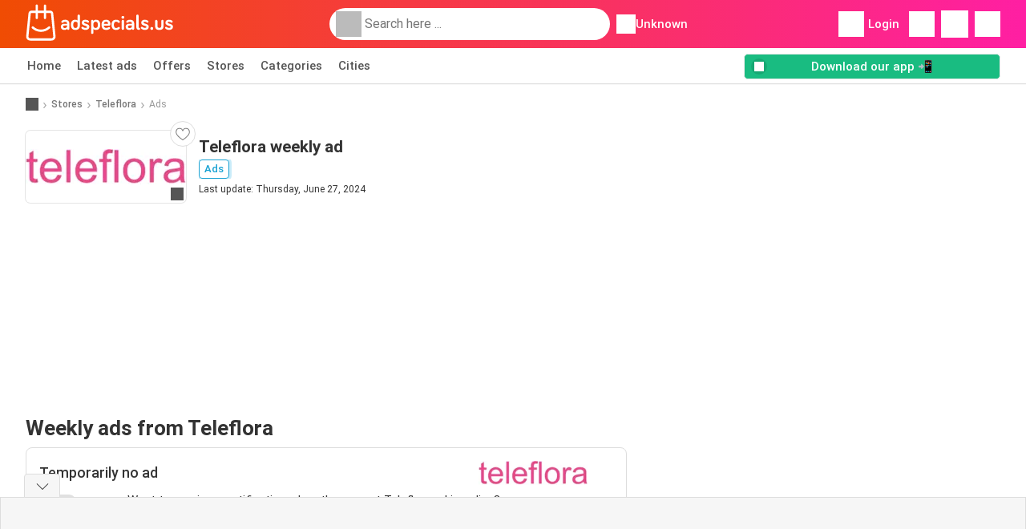

--- FILE ---
content_type: text/html; charset=UTF-8
request_url: https://www.adspecials.us/stores/teleflora/ads-deals
body_size: 29257
content:
<!DOCTYPE html><html lang="en-US" class="cssgrid"><head><meta http-equiv="Content-Type" content="text/html; charset=utf-8"><meta name="viewport" content="width=device-width, initial-scale=1, minimum-scale=1, maximum-scale=1"><meta name="robots" content="noindex, follow"><title>Teleflora weekly ad - New deals and specials</title><meta name="description" content="The newest Teleflora weekly ad. View the offers in this week's ad and find the opening hours of the Teleflora store"><meta property="og:url" content="https://www.adspecials.us/stores/teleflora/ads-deals"><meta property="og:title" content="Teleflora"><meta property="og:type" content="website"><meta property="og:description" content="The newest Teleflora weekly ad. View the offers in this week's ad and find the opening hours of the Teleflora store"><meta property="og:image" content="https://img.offers-cdn.net/assets/uploads/stores/us/logos/200x72/teleflora.png"><meta property="og:image:width" content="200"><meta property="og:image:height" content="72"><meta property="fb:app_id" content="1026858401373121"><meta property="og:site_name" content="Adspecials.us"><meta property="og:locale" content="en_US"><meta name="keywords" content="Teleflora, weekly ad, weekly ads, specials, weekly ads from Teleflora, Teleflora weekly ads, Teleflora weekly ad, latest weekly ad from Teleflora, weekly ad from Teleflora for the coming week, Teleflora weekly ad next week."><link rel="preconnect" href="https://img.offers-cdn.net" crossorigin> <script type="speculationrules">
    {
    "prefetch": [{
    "where": {
    "or": [
        { "href_matches": "/stores/*/ads-deals" },        { "href_matches": "/view/offers/*-*" },        { "href_matches": "/stores/*/offers/*-deal-*/" }        ]
    },
    "eagerness": "moderate"
    }]
    }
</script> <script type="speculationrules">
{"prefetch":[{"where":{"or":[]},"eagerness":"immediate"}]}
</script> <link rel="preconnect" href="https://fonts.gstatic.com"><link rel="preload" as="font" href="https://fonts.gstatic.com/s/roboto/v32/KFOmCnqEu92Fr1Mu4mxKKTU1Kg.woff2" type="font/woff2" crossorigin="anonymous"><link rel="preload" as="font" href="https://fonts.gstatic.com/s/roboto/v32/KFOlCnqEu92Fr1MmEU9fBBc4AMP6lQ.woff2" type="font/woff2" crossorigin="anonymous"><link rel="preload" as="font" href="https://fonts.gstatic.com/s/roboto/v32/KFOlCnqEu92Fr1MmWUlfBBc4AMP6lQ.woff2" type="font/woff2" crossorigin="anonymous"> <style>
    /* latin-ext */
    @font-face {
        font-family: 'Roboto';
        font-style: italic;
        font-weight: 100;
        font-display: swap;
        src: url(https://fonts.gstatic.com/s/roboto/v32/KFOiCnqEu92Fr1Mu51QrEz4dL-vwnYh2eg.woff2) format('woff2');
        unicode-range: U+0100-02BA, U+02BD-02C5, U+02C7-02CC, U+02CE-02D7, U+02DD-02FF, U+0304, U+0308, U+0329, U+1D00-1DBF, U+1E00-1E9F, U+1EF2-1EFF, U+2020, U+20A0-20AB, U+20AD-20C0, U+2113, U+2C60-2C7F, U+A720-A7FF;
    }

    /* latin */
    @font-face {
        font-family: 'Roboto';
        font-style: italic;
        font-weight: 100;
        font-display: swap;
        src: url(https://fonts.gstatic.com/s/roboto/v32/KFOiCnqEu92Fr1Mu51QrEzAdL-vwnYg.woff2) format('woff2');
        unicode-range: U+0000-00FF, U+0131, U+0152-0153, U+02BB-02BC, U+02C6, U+02DA, U+02DC, U+0304, U+0308, U+0329, U+2000-206F, U+20AC, U+2122, U+2191, U+2193, U+2212, U+2215, U+FEFF, U+FFFD;
    }

    /* latin-ext */
    @font-face {
        font-family: 'Roboto';
        font-style: italic;
        font-weight: 300;
        font-display: swap;
        src: url(https://fonts.gstatic.com/s/roboto/v32/KFOjCnqEu92Fr1Mu51TjASc0CsTYl4BOQ3o.woff2) format('woff2');
        unicode-range: U+0100-02BA, U+02BD-02C5, U+02C7-02CC, U+02CE-02D7, U+02DD-02FF, U+0304, U+0308, U+0329, U+1D00-1DBF, U+1E00-1E9F, U+1EF2-1EFF, U+2020, U+20A0-20AB, U+20AD-20C0, U+2113, U+2C60-2C7F, U+A720-A7FF;
    }

    /* latin */
    @font-face {
        font-family: 'Roboto';
        font-style: italic;
        font-weight: 300;
        font-display: swap;
        src: url(https://fonts.gstatic.com/s/roboto/v32/KFOjCnqEu92Fr1Mu51TjASc6CsTYl4BO.woff2) format('woff2');
        unicode-range: U+0000-00FF, U+0131, U+0152-0153, U+02BB-02BC, U+02C6, U+02DA, U+02DC, U+0304, U+0308, U+0329, U+2000-206F, U+20AC, U+2122, U+2191, U+2193, U+2212, U+2215, U+FEFF, U+FFFD;
    }

    /* latin-ext */
    @font-face {
        font-family: 'Roboto';
        font-style: italic;
        font-weight: 400;
        font-display: swap;
        src: url(https://fonts.gstatic.com/s/roboto/v32/KFOkCnqEu92Fr1Mu51xGIzIXKMnyrYk.woff2) format('woff2');
        unicode-range: U+0100-02BA, U+02BD-02C5, U+02C7-02CC, U+02CE-02D7, U+02DD-02FF, U+0304, U+0308, U+0329, U+1D00-1DBF, U+1E00-1E9F, U+1EF2-1EFF, U+2020, U+20A0-20AB, U+20AD-20C0, U+2113, U+2C60-2C7F, U+A720-A7FF;
    }

    /* latin */
    @font-face {
        font-family: 'Roboto';
        font-style: italic;
        font-weight: 400;
        font-display: swap;
        src: url(https://fonts.gstatic.com/s/roboto/v32/KFOkCnqEu92Fr1Mu51xIIzIXKMny.woff2) format('woff2');
        unicode-range: U+0000-00FF, U+0131, U+0152-0153, U+02BB-02BC, U+02C6, U+02DA, U+02DC, U+0304, U+0308, U+0329, U+2000-206F, U+20AC, U+2122, U+2191, U+2193, U+2212, U+2215, U+FEFF, U+FFFD;
    }

    /* latin-ext */
    @font-face {
        font-family: 'Roboto';
        font-style: italic;
        font-weight: 500;
        font-display: swap;
        src: url(https://fonts.gstatic.com/s/roboto/v32/KFOjCnqEu92Fr1Mu51S7ACc0CsTYl4BOQ3o.woff2) format('woff2');
        unicode-range: U+0100-02BA, U+02BD-02C5, U+02C7-02CC, U+02CE-02D7, U+02DD-02FF, U+0304, U+0308, U+0329, U+1D00-1DBF, U+1E00-1E9F, U+1EF2-1EFF, U+2020, U+20A0-20AB, U+20AD-20C0, U+2113, U+2C60-2C7F, U+A720-A7FF;
    }

    /* latin */
    @font-face {
        font-family: 'Roboto';
        font-style: italic;
        font-weight: 500;
        font-display: swap;
        src: url(https://fonts.gstatic.com/s/roboto/v32/KFOjCnqEu92Fr1Mu51S7ACc6CsTYl4BO.woff2) format('woff2');
        unicode-range: U+0000-00FF, U+0131, U+0152-0153, U+02BB-02BC, U+02C6, U+02DA, U+02DC, U+0304, U+0308, U+0329, U+2000-206F, U+20AC, U+2122, U+2191, U+2193, U+2212, U+2215, U+FEFF, U+FFFD;
    }

    /* latin-ext */
    @font-face {
        font-family: 'Roboto';
        font-style: italic;
        font-weight: 700;
        font-display: swap;
        src: url(https://fonts.gstatic.com/s/roboto/v32/KFOjCnqEu92Fr1Mu51TzBic0CsTYl4BOQ3o.woff2) format('woff2');
        unicode-range: U+0100-02BA, U+02BD-02C5, U+02C7-02CC, U+02CE-02D7, U+02DD-02FF, U+0304, U+0308, U+0329, U+1D00-1DBF, U+1E00-1E9F, U+1EF2-1EFF, U+2020, U+20A0-20AB, U+20AD-20C0, U+2113, U+2C60-2C7F, U+A720-A7FF;
    }

    /* latin */
    @font-face {
        font-family: 'Roboto';
        font-style: italic;
        font-weight: 700;
        font-display: swap;
        src: url(https://fonts.gstatic.com/s/roboto/v32/KFOjCnqEu92Fr1Mu51TzBic6CsTYl4BO.woff2) format('woff2');
        unicode-range: U+0000-00FF, U+0131, U+0152-0153, U+02BB-02BC, U+02C6, U+02DA, U+02DC, U+0304, U+0308, U+0329, U+2000-206F, U+20AC, U+2122, U+2191, U+2193, U+2212, U+2215, U+FEFF, U+FFFD;
    }

    /* latin-ext */
    @font-face {
        font-family: 'Roboto';
        font-style: italic;
        font-weight: 900;
        font-display: swap;
        src: url(https://fonts.gstatic.com/s/roboto/v32/KFOjCnqEu92Fr1Mu51TLBCc0CsTYl4BOQ3o.woff2) format('woff2');
        unicode-range: U+0100-02BA, U+02BD-02C5, U+02C7-02CC, U+02CE-02D7, U+02DD-02FF, U+0304, U+0308, U+0329, U+1D00-1DBF, U+1E00-1E9F, U+1EF2-1EFF, U+2020, U+20A0-20AB, U+20AD-20C0, U+2113, U+2C60-2C7F, U+A720-A7FF;
    }

    /* latin */
    @font-face {
        font-family: 'Roboto';
        font-style: italic;
        font-weight: 900;
        font-display: swap;
        src: url(https://fonts.gstatic.com/s/roboto/v32/KFOjCnqEu92Fr1Mu51TLBCc6CsTYl4BO.woff2) format('woff2');
        unicode-range: U+0000-00FF, U+0131, U+0152-0153, U+02BB-02BC, U+02C6, U+02DA, U+02DC, U+0304, U+0308, U+0329, U+2000-206F, U+20AC, U+2122, U+2191, U+2193, U+2212, U+2215, U+FEFF, U+FFFD;
    }

    /* latin-ext */
    @font-face {
        font-family: 'Roboto';
        font-style: normal;
        font-weight: 100;
        font-display: swap;
        src: url(https://fonts.gstatic.com/s/roboto/v32/KFOkCnqEu92Fr1MmgVxGIzIXKMnyrYk.woff2) format('woff2');
        unicode-range: U+0100-02BA, U+02BD-02C5, U+02C7-02CC, U+02CE-02D7, U+02DD-02FF, U+0304, U+0308, U+0329, U+1D00-1DBF, U+1E00-1E9F, U+1EF2-1EFF, U+2020, U+20A0-20AB, U+20AD-20C0, U+2113, U+2C60-2C7F, U+A720-A7FF;
    }

    /* latin */
    @font-face {
        font-family: 'Roboto';
        font-style: normal;
        font-weight: 100;
        font-display: swap;
        src: url(https://fonts.gstatic.com/s/roboto/v32/KFOkCnqEu92Fr1MmgVxIIzIXKMny.woff2) format('woff2');
        unicode-range: U+0000-00FF, U+0131, U+0152-0153, U+02BB-02BC, U+02C6, U+02DA, U+02DC, U+0304, U+0308, U+0329, U+2000-206F, U+20AC, U+2122, U+2191, U+2193, U+2212, U+2215, U+FEFF, U+FFFD;
    }

    /* latin-ext */
    @font-face {
        font-family: 'Roboto';
        font-style: normal;
        font-weight: 300;
        font-display: swap;
        src: url(https://fonts.gstatic.com/s/roboto/v32/KFOlCnqEu92Fr1MmSU5fChc4AMP6lbBP.woff2) format('woff2');
        unicode-range: U+0100-02BA, U+02BD-02C5, U+02C7-02CC, U+02CE-02D7, U+02DD-02FF, U+0304, U+0308, U+0329, U+1D00-1DBF, U+1E00-1E9F, U+1EF2-1EFF, U+2020, U+20A0-20AB, U+20AD-20C0, U+2113, U+2C60-2C7F, U+A720-A7FF;
    }

    /* latin */
    @font-face {
        font-family: 'Roboto';
        font-style: normal;
        font-weight: 300;
        font-display: swap;
        src: url(https://fonts.gstatic.com/s/roboto/v32/KFOlCnqEu92Fr1MmSU5fBBc4AMP6lQ.woff2) format('woff2');
        unicode-range: U+0000-00FF, U+0131, U+0152-0153, U+02BB-02BC, U+02C6, U+02DA, U+02DC, U+0304, U+0308, U+0329, U+2000-206F, U+20AC, U+2122, U+2191, U+2193, U+2212, U+2215, U+FEFF, U+FFFD;
    }

    /* latin-ext */
    @font-face {
        font-family: 'Roboto';
        font-style: normal;
        font-weight: 400;
        font-display: swap;
        src: url(https://fonts.gstatic.com/s/roboto/v32/KFOmCnqEu92Fr1Mu7GxKKTU1Kvnz.woff2) format('woff2');
        unicode-range: U+0100-02BA, U+02BD-02C5, U+02C7-02CC, U+02CE-02D7, U+02DD-02FF, U+0304, U+0308, U+0329, U+1D00-1DBF, U+1E00-1E9F, U+1EF2-1EFF, U+2020, U+20A0-20AB, U+20AD-20C0, U+2113, U+2C60-2C7F, U+A720-A7FF;
    }

    /* latin */
    @font-face {
        font-family: 'Roboto';
        font-style: normal;
        font-weight: 400;
        font-display: swap;
        src: url(https://fonts.gstatic.com/s/roboto/v32/KFOmCnqEu92Fr1Mu4mxKKTU1Kg.woff2) format('woff2');
        unicode-range: U+0000-00FF, U+0131, U+0152-0153, U+02BB-02BC, U+02C6, U+02DA, U+02DC, U+0304, U+0308, U+0329, U+2000-206F, U+20AC, U+2122, U+2191, U+2193, U+2212, U+2215, U+FEFF, U+FFFD;
    }

    /* latin-ext */
    @font-face {
        font-family: 'Roboto';
        font-style: normal;
        font-weight: 500;
        font-display: swap;
        src: url(https://fonts.gstatic.com/s/roboto/v32/KFOlCnqEu92Fr1MmEU9fChc4AMP6lbBP.woff2) format('woff2');
        unicode-range: U+0100-02BA, U+02BD-02C5, U+02C7-02CC, U+02CE-02D7, U+02DD-02FF, U+0304, U+0308, U+0329, U+1D00-1DBF, U+1E00-1E9F, U+1EF2-1EFF, U+2020, U+20A0-20AB, U+20AD-20C0, U+2113, U+2C60-2C7F, U+A720-A7FF;
    }

    /* latin */
    @font-face {
        font-family: 'Roboto';
        font-style: normal;
        font-weight: 500;
        font-display: swap;
        src: url(https://fonts.gstatic.com/s/roboto/v32/KFOlCnqEu92Fr1MmEU9fBBc4AMP6lQ.woff2) format('woff2');
        unicode-range: U+0000-00FF, U+0131, U+0152-0153, U+02BB-02BC, U+02C6, U+02DA, U+02DC, U+0304, U+0308, U+0329, U+2000-206F, U+20AC, U+2122, U+2191, U+2193, U+2212, U+2215, U+FEFF, U+FFFD;
    }

    /* latin-ext */
    @font-face {
        font-family: 'Roboto';
        font-style: normal;
        font-weight: 700;
        font-display: swap;
        src: url(https://fonts.gstatic.com/s/roboto/v32/KFOlCnqEu92Fr1MmWUlfChc4AMP6lbBP.woff2) format('woff2');
        unicode-range: U+0100-02BA, U+02BD-02C5, U+02C7-02CC, U+02CE-02D7, U+02DD-02FF, U+0304, U+0308, U+0329, U+1D00-1DBF, U+1E00-1E9F, U+1EF2-1EFF, U+2020, U+20A0-20AB, U+20AD-20C0, U+2113, U+2C60-2C7F, U+A720-A7FF;
    }

    /* latin */
    @font-face {
        font-family: 'Roboto';
        font-style: normal;
        font-weight: 700;
        font-display: swap;
        src: url(https://fonts.gstatic.com/s/roboto/v32/KFOlCnqEu92Fr1MmWUlfBBc4AMP6lQ.woff2) format('woff2');
        unicode-range: U+0000-00FF, U+0131, U+0152-0153, U+02BB-02BC, U+02C6, U+02DA, U+02DC, U+0304, U+0308, U+0329, U+2000-206F, U+20AC, U+2122, U+2191, U+2193, U+2212, U+2215, U+FEFF, U+FFFD;
    }

    /* latin-ext */
    @font-face {
        font-family: 'Roboto';
        font-style: normal;
        font-weight: 900;
        font-display: swap;
        src: url(https://fonts.gstatic.com/s/roboto/v32/KFOlCnqEu92Fr1MmYUtfChc4AMP6lbBP.woff2) format('woff2');
        unicode-range: U+0100-02BA, U+02BD-02C5, U+02C7-02CC, U+02CE-02D7, U+02DD-02FF, U+0304, U+0308, U+0329, U+1D00-1DBF, U+1E00-1E9F, U+1EF2-1EFF, U+2020, U+20A0-20AB, U+20AD-20C0, U+2113, U+2C60-2C7F, U+A720-A7FF;
    }

    /* latin */
    @font-face {
        font-family: 'Roboto';
        font-style: normal;
        font-weight: 900;
        font-display: swap;
        src: url(https://fonts.gstatic.com/s/roboto/v32/KFOlCnqEu92Fr1MmYUtfBBc4AMP6lQ.woff2) format('woff2');
        unicode-range: U+0000-00FF, U+0131, U+0152-0153, U+02BB-02BC, U+02C6, U+02DA, U+02DC, U+0304, U+0308, U+0329, U+2000-206F, U+20AC, U+2122, U+2191, U+2193, U+2212, U+2215, U+FEFF, U+FFFD;
    }</style> <script src="https://securepubads.g.doubleclick.net/tag/js/gpt.js" async></script> <script>
        window.xhrDomain = 'https://www.adspecials.us';
    </script> <link rel="shortcut icon" type="image/x-icon" href="https://img.offers-cdn.net/assets/images/logos/us/favicon.ico"/><link rel="canonical" href="https://www.adspecials.us/stores/teleflora/ads-deals"/><link rel="preload" href="https://img.offers-cdn.net/build/folderz2025-prod/20260116101052-466937/assets/frontend/build/pages/store-deferred-critical.331b0daf.css" as="style" onload="this.onload=null;this.rel='stylesheet'"><noscript><link rel="stylesheet" href="https://img.offers-cdn.net/build/folderz2025-prod/20260116101052-466937/assets/frontend/build/pages/store-deferred-critical.331b0daf.css"></noscript>
<style>
    html{font-family:sans-serif;line-height:1.15;-webkit-text-size-adjust:100%;-webkit-tap-highlight-color:rgba(0,0,0,0)}article,aside,footer,header,main,nav,section{display:block}body{text-align:left}hr{box-sizing:initial;height:0;overflow:visible}b,strong{font-weight:bolder}small{font-size:80%}a{background-color:#0000}a:not([href]):not([class]),a:not([href]):not([class]):hover{color:inherit;text-decoration:none}code{font-family:SFMono-Regular,Menlo,Monaco,Consolas,Liberation Mono,Courier New,monospace;font-size:1em}img{border-style:none}img,svg{vertical-align:middle}svg{overflow:hidden}caption{caption-side:bottom;padding-bottom:.75rem;padding-top:.75rem}label{margin-bottom:.5rem}button:focus:not(:focus-visible){outline:0}button,input{overflow:visible}[type=button]::-moz-focus-inner,[type=reset]::-moz-focus-inner,[type=submit]::-moz-focus-inner,button::-moz-focus-inner{border-style:none;padding:0}input[type=checkbox],input[type=radio]{box-sizing:border-box;padding:0}textarea{overflow:auto}legend{color:inherit;display:block;font-size:1.5rem;max-width:100%;white-space:normal}[type=number]::-webkit-inner-spin-button,[type=number]::-webkit-outer-spin-button{height:auto}[type=search]{-webkit-appearance:none}[type=search]::-webkit-search-decoration{-webkit-appearance:none}template{display:none}.align-bottom{vertical-align:bottom!important}.bg-primary{background-color:#ff661f!important}a.bg-primary:focus,a.bg-primary:hover,button.bg-primary:focus,button.bg-primary:hover{background-color:#eb4a00!important}.bg-secondary{background-color:#2cb5e6!important}a.bg-secondary:focus,a.bg-secondary:hover,button.bg-secondary:focus,button.bg-secondary:hover{background-color:#1899c7!important}.bg-success{background-color:#08c36c!important}a.bg-success:focus,a.bg-success:hover,button.bg-success:focus,button.bg-success:hover{background-color:#069251!important}.bg-info{background-color:#62c8ec!important}a.bg-info:focus,a.bg-info:hover,button.bg-info:focus,button.bg-info:hover{background-color:#35b8e6!important}.bg-warning{background-color:#fc3!important}a.bg-warning:focus,a.bg-warning:hover,button.bg-warning:focus,button.bg-warning:hover{background-color:#ffbf00!important}.bg-danger{background-color:#d00!important}a.bg-danger:focus,a.bg-danger:hover,button.bg-danger:focus,button.bg-danger:hover{background-color:#a00!important}.bg-light{background-color:#f6f6f6!important}a.bg-light:focus,a.bg-light:hover,button.bg-light:focus,button.bg-light:hover{background-color:#ddd!important}.bg-dark{background-color:#555!important}a.bg-dark:focus,a.bg-dark:hover,button.bg-dark:focus,button.bg-dark:hover{background-color:#3c3c3c!important}.bg-primary-dark{background-color:#f04c03!important}a.bg-primary-dark:focus,a.bg-primary-dark:hover,button.bg-primary-dark:focus,button.bg-primary-dark:hover{background-color:#be3c02!important}.bg-secondary-light{background-color:#62c8ec!important}a.bg-secondary-light:focus,a.bg-secondary-light:hover,button.bg-secondary-light:focus,button.bg-secondary-light:hover{background-color:#35b8e6!important}.bg-secondary-lighter{background-color:#96daf3!important}a.bg-secondary-lighter:focus,a.bg-secondary-lighter:hover,button.bg-secondary-lighter:focus,button.bg-secondary-lighter:hover{background-color:#68caee!important}.bg-secondary-lightest{background-color:#d4f0fa!important}a.bg-secondary-lightest:focus,a.bg-secondary-lightest:hover,button.bg-secondary-lightest:focus,button.bg-secondary-lightest:hover{background-color:#a6e0f5!important}.bg-darker{background-color:#333!important}a.bg-darker:focus,a.bg-darker:hover,button.bg-darker:focus,button.bg-darker:hover{background-color:#1a1a1a!important}.bg-white{background-color:#fff!important}.bg-transparent{background-color:#0000!important}.border{border:1px solid #bbb!important}.border-bottom{border-bottom:1px solid #bbb!important}.border-0{border:0!important}.border-top-0{border-top:0!important}.border-bottom-0{border-bottom:0!important}.border-secondary{border-color:#2cb5e6!important}.border-light{border-color:#f6f6f6!important}.rounded{border-radius:.25rem!important}.rounded-bottom{border-bottom-left-radius:.25rem!important;border-bottom-right-radius:.25rem!important}.rounded-circle{border-radius:50%!important}.rounded-pill{border-radius:50rem!important}.rounded-0{border-radius:0!important}.clearfix:after{clear:both;content:"";display:block}.d-none{display:none!important}.d-inline-block{display:inline-block!important}.d-block{display:block!important}.d-flex{display:flex!important}.d-inline-flex{display:inline-flex!important}@media(min-width:520px){.d-sm-block{display:block!important}}@media(min-width:767px){.d-md-none{display:none!important}.d-md-inline{display:inline!important}.d-md-block{display:block!important}.d-md-flex{display:flex!important}}@media(min-width:1004px){.d-lg-none{display:none!important}.d-lg-block{display:block!important}.d-lg-flex{display:flex!important}.d-lg-inline-flex{display:inline-flex!important}}@media(min-width:1239px){.d-xl-block{display:block!important}.d-xl-flex{display:flex!important}}.flex-row{flex-direction:row!important}.flex-column{flex-direction:column!important}.flex-row-reverse{flex-direction:row-reverse!important}.flex-column-reverse{flex-direction:column-reverse!important}.flex-wrap{flex-wrap:wrap!important}.flex-grow-1{flex-grow:1!important}.flex-shrink-0{flex-shrink:0!important}.flex-shrink-1{flex-shrink:1!important}.justify-content-start{justify-content:flex-start!important}.justify-content-end{justify-content:flex-end!important}.justify-content-center{justify-content:center!important}.justify-content-between{justify-content:space-between!important}.justify-content-around{justify-content:space-around!important}.align-items-start{align-items:flex-start!important}.align-items-end{align-items:flex-end!important}.align-items-center{align-items:center!important}.align-items-baseline{align-items:baseline!important}.align-items-stretch{align-items:stretch!important}.align-self-end{align-self:flex-end!important}.align-self-center{align-self:center!important}@media(min-width:767px){.flex-md-row{flex-direction:row!important}}@media(min-width:1004px){.flex-lg-row{flex-direction:row!important}}.float-left{float:left!important}.float-right{float:right!important}.overflow-hidden{overflow:hidden!important}.position-relative{position:relative!important}.position-absolute{position:absolute!important}.position-fixed{position:fixed!important}.sr-only{height:1px;margin:-1px;overflow:hidden;padding:0;position:absolute;width:1px;clip:rect(0,0,0,0);border:0;white-space:nowrap}.shadow-sm{box-shadow:0 .125rem .25rem rgba(0,0,0,.075)!important}.shadow-lg{box-shadow:0 1rem 3rem rgba(0,0,0,.175)!important}.w-25{width:25%!important}.w-50{width:50%!important}.w-75{width:75%!important}.w-100{width:100%!important}.w-auto{width:auto!important}.h-100{height:100%!important}.h-auto{height:auto!important}.mw-100{max-width:100%!important}.mh-100{max-height:100%!important}.m-0{margin:0!important}.mt-0,.my-0{margin-top:0!important}.mr-0{margin-right:0!important}.mb-0,.my-0{margin-bottom:0!important}.ml-0{margin-left:0!important}.m-1{margin:.25rem!important}.mt-1,.my-1{margin-top:.25rem!important}.mr-1{margin-right:.25rem!important}.mb-1,.my-1{margin-bottom:.25rem!important}.ml-1{margin-left:.25rem!important}.mt-2,.my-2{margin-top:.5rem!important}.mr-2,.mx-2{margin-right:.5rem!important}.mb-2,.my-2{margin-bottom:.5rem!important}.ml-2,.mx-2{margin-left:.5rem!important}.m-3{margin:1rem!important}.mt-3,.my-3{margin-top:1rem!important}.mr-3{margin-right:1rem!important}.mb-3,.my-3{margin-bottom:1rem!important}.ml-3{margin-left:1rem!important}.mt-4{margin-top:1.5rem!important}.mr-4{margin-right:1.5rem!important}.my-5{margin-top:2rem!important}.mx-5{margin-right:2rem!important}.mb-5,.my-5{margin-bottom:2rem!important}.ml-5,.mx-5{margin-left:2rem!important}.p-0{padding:0!important}.px-0{padding-right:0!important}.pb-0{padding-bottom:0!important}.pl-0,.px-0{padding-left:0!important}.p-1{padding:.25rem!important}.pt-1,.py-1{padding-top:.25rem!important}.pr-1,.px-1{padding-right:.25rem!important}.pb-1,.py-1{padding-bottom:.25rem!important}.pl-1,.px-1{padding-left:.25rem!important}.p-2{padding:.5rem!important}.py-2{padding-top:.5rem!important}.pr-2,.px-2{padding-right:.5rem!important}.pb-2,.py-2{padding-bottom:.5rem!important}.pl-2,.px-2{padding-left:.5rem!important}.p-3{padding:1rem!important}.pt-3,.py-3{padding-top:1rem!important}.pr-3,.px-3{padding-right:1rem!important}.pb-3,.py-3{padding-bottom:1rem!important}.pl-3,.px-3{padding-left:1rem!important}.p-4{padding:1.5rem!important}.pt-4{padding-top:1.5rem!important}.px-4{padding-left:1.5rem!important;padding-right:1.5rem!important}.py-5{padding-top:2rem!important}.pr-5{padding-right:2rem!important}.pb-5,.py-5{padding-bottom:2rem!important}.mt-n2,.my-n2{margin-top:-.5rem!important}.mx-n2{margin-right:-.5rem!important}.my-n2{margin-bottom:-.5rem!important}.mx-n2{margin-left:-.5rem!important}.mt-n3{margin-top:-1rem!important}.mx-n3{margin-right:-1rem!important}.mb-n3{margin-bottom:-1rem!important}.mx-n3{margin-left:-1rem!important}.mt-auto,.my-auto{margin-top:auto!important}.mr-auto,.mx-auto{margin-right:auto!important}.mb-auto,.my-auto{margin-bottom:auto!important}.ml-auto,.mx-auto{margin-left:auto!important}@media(min-width:767px){.mx-md-0{margin-left:0!important;margin-right:0!important}.mb-md-1{margin-bottom:.25rem!important}.ml-md-2{margin-left:.5rem!important}.mb-md-3{margin-bottom:1rem!important}.my-md-5{margin-bottom:2rem!important;margin-top:2rem!important}.px-md-0{padding-left:0!important;padding-right:0!important}.px-md-3{padding-left:1rem!important;padding-right:1rem!important}.pr-md-4{padding-right:1.5rem!important}.py-md-5{padding-bottom:2rem!important;padding-top:2rem!important}}@media(min-width:1004px){.mr-lg-3{margin-right:1rem!important}.ml-lg-3{margin-left:1rem!important}}@media(min-width:1239px){.px-xl-3{padding-left:1rem!important;padding-right:1rem!important}}.text-nowrap{white-space:nowrap!important}.text-truncate{overflow:hidden;text-overflow:ellipsis;white-space:nowrap}.text-left{text-align:left!important}.text-center{text-align:center!important}.text-lowercase{text-transform:lowercase!important}.text-uppercase{text-transform:uppercase!important}.font-weight-normal{font-weight:400!important}.font-weight-bold{font-weight:700!important}.text-white{color:#fff!important}.text-primary{color:#ff661f!important}a.text-primary:focus,a.text-primary:hover{color:#d24200!important}.text-secondary{color:#2cb5e6!important}a.text-secondary:focus,a.text-secondary:hover{color:#1588b1!important}.text-danger{color:#d00!important}a.text-danger:focus,a.text-danger:hover{color:#910000!important}.text-dark{color:#555!important}a.text-dark:focus,a.text-dark:hover{color:#2f2f2f!important}.text-muted{color:#999!important}.text-decoration-none{text-decoration:none!important}.text-break{word-break:break-word!important;word-wrap:break-word!important}.text-reset{color:inherit!important}.visible{visibility:visible!important}*,:after,:before{box-sizing:border-box}@media(prefers-reduced-motion:no-preference){:root{scroll-behavior:smooth}}body{background-color:#fff;color:#333;font-family:Roboto,Helvetica Neue,Arial,Noto Sans,-apple-system,BlinkMacSystemFont,Segoe UI,sans-serif,Apple Color Emoji,Segoe UI Emoji,Segoe UI Symbol,Noto Color Emoji;font-size:.9375rem;font-weight:400;line-height:1.5;margin:0;-webkit-text-size-adjust:100%;-webkit-tap-highlight-color:rgba(0,0,0,0)}hr{background-color:currentColor;border:0;color:#ddd;margin:20px 0;opacity:1}hr:not([size]){height:1px}h1,h2,h3,h4,h5,h6{color:inherit;font-family:inherit;font-weight:500;line-height:1.2;margin-bottom:.5rem;margin-top:0}h1{font-size:calc(1.325rem + .9vw)}@media(min-width:1200px){h1{font-size:2rem}}h2{font-size:calc(1.2875rem + .45vw)}@media(min-width:1200px){h2{font-size:1.625rem}}h3{font-size:calc(1.2625rem + .15vw)}@media(min-width:1200px){h3{font-size:1.375rem}}h4{font-size:1.125rem}h5{font-size:1rem}h6{font-size:.9375rem}p{margin-top:0}address,p{margin-bottom:1rem}address{font-style:normal;line-height:inherit}ul{margin-bottom:1rem;margin-top:0;padding-left:2rem}ul ul{margin-bottom:0}dd{margin-bottom:.5rem;margin-left:0}b,strong{font-weight:700}small{font-size:.875em}mark{background-color:#fcf8e3;padding:.2em}a{text-decoration:inherit}a,a:hover{color:inherit}a:hover{text-decoration:underline}a:not([href]):not([class]),a:not([href]):not([class]):hover{color:inherit;text-decoration:none}img,svg{vertical-align:middle}table{border-collapse:collapse;caption-side:bottom}caption{color:#999;padding-bottom:.5rem;padding-top:.5rem;text-align:left}th{text-align:inherit;text-align:-webkit-match-parent}tbody,td,th,thead,tr{border:0 solid;border-color:inherit}label{display:inline-block}button{border-radius:0}button:focus{outline:1px dotted;outline:5px auto -webkit-focus-ring-color}button,input,select,textarea{font-family:inherit;font-size:inherit;line-height:inherit;margin:0}button,select{text-transform:none}[role=button]{cursor:pointer}select{word-wrap:normal}[list]::-webkit-calendar-picker-indicator{display:none}[type=button],[type=reset],[type=submit],button{-webkit-appearance:button}[type=button]:not(:disabled),[type=reset]:not(:disabled),[type=submit]:not(:disabled),button:not(:disabled){cursor:pointer}::-moz-focus-inner{border-style:none;padding:0}textarea{resize:vertical}legend{float:left;font-size:calc(1.275rem + .3vw);line-height:inherit;margin-bottom:.5rem;padding:0;width:100%}@media(min-width:1200px){legend{font-size:1.5rem}}legend+*{clear:left}::-webkit-datetime-edit-day-field,::-webkit-datetime-edit-fields-wrapper,::-webkit-datetime-edit-hour-field,::-webkit-datetime-edit-minute,::-webkit-datetime-edit-month-field,::-webkit-datetime-edit-text,::-webkit-datetime-edit-year-field{padding:0}::-webkit-inner-spin-button{height:auto}[type=search]{-webkit-appearance:textfield;outline-offset:-2px}::-webkit-search-decoration{-webkit-appearance:none}::-webkit-color-swatch-wrapper{padding:0}::file-selector-button{font:inherit}::-webkit-file-upload-button{-webkit-appearance:button;font:inherit}output{display:inline-block}iframe{border:0}summary{cursor:pointer;display:list-item}progress{vertical-align:initial}[hidden]{display:none!important}body{overflow-y:scroll;padding:0;-webkit-font-smoothing:antialiased}@media(min-width:767px){body{margin-bottom:100px}}body,html{max-width:100vw!important}html{scrollbar-gutter:stable}.hidden,[v-cloak]{display:none!important}@media(max-width:767px){.desktop-only{display:none}}.h1,.h2,.h3,.h4,.h5,.h6,h1,h2,h3,h4,h5,h6{color:inherit;font-family:inherit;line-height:1.2;margin-bottom:.5rem}.h1,h1{font-size:1.625rem}.h1,.h2,h1,h2{font-weight:700}.h2,h2{font-size:1.4375rem}.h3,h3{font-size:1.375rem}.h3,.h4,h3,h4{font-weight:500}.h4,h4{font-size:1.125rem}.h5,h5{font-size:1rem}.h5,.h6,h5,h6{font-weight:500}.h6,h6{font-size:.9375rem}@media(min-width:1004px){.h1,h1{font-size:2rem}.h2,h2{font-size:1.625rem}.h3,h3{font-size:1.375rem}.h4,h4{font-size:1.125rem}.h5,h5{font-size:1rem}.h6,h6{font-size:.9375rem}}.small,small{font-size:.875em}.mark,mark{background-color:#fcf8e3;padding:.2em}.txt-xs{font-size:.688rem}@media(min-width:520px){.txt-xs{font-size:.75rem}}.txt-sm{font-size:.75rem}@media(min-width:520px){.txt-sm{font-size:.8125rem}}.txt-md{font-size:.8125rem}@media(min-width:520px){.txt-md{font-size:.9375rem}}.flyer__name,.txt-title{font-size:.875rem;font-weight:500}@media(min-width:520px){.flyer__name,.txt-title{font-size:1rem}}.txt-light{color:#777}.txt-lighter{color:#999}.txt-white{color:#fff}.txt-danger{color:#d00}.txt-primary{color:#ff661f}.txt-secondary{color:#2cb5e6}.txt-gray{color:#777}.txt-light-800{color:#555}.txt-line-through{text-decoration:line-through}.txt-link{text-decoration:underline}.txt-link:hover{text-decoration:none}.line-height-sm{line-height:1.25}.txt-weight-medium{font-weight:500}.text-align-center{text-align:center}.add_w2_h1{display:none}@media (-ms-high-contrast:none),screen and (-ms-high-contrast:active){.add_w2_h1{width:450px}}@media(min-width:767px){.add_w2_h1{border:none;box-shadow:none;display:block;grid-column-end:-3;grid-column-start:-1;grid-row-end:2;grid-row-start:1}.add_w2_h1.add_start{grid-column-end:3;grid-column-start:1;grid-row-end:2;grid-row-start:1}}.add_w2_h1_mobile{display:block;grid-column-end:-1;grid-column-start:1;margin-bottom:0;width:100%}@media(min-width:767px){.add_w2_h1_mobile{display:none;margin-bottom:0}}.add_wfull_h1{display:none}@media(min-width:767px){.add_wfull_h1{border:none;box-shadow:none;display:block;grid-column-end:-1;grid-column-start:1;grid-row-end:4;grid-row-start:3;width:100%}}.grid-rows__5{grid-row-end:7;grid-row-start:6}.add_wfull_h1_inline{border:none;box-shadow:none;grid-column-end:-1;grid-column-start:1;width:100%}.add_wfull_h1,.grid__row+.adsbygoogle{margin-bottom:.6666666667rem}@media(min-width:520px){.add_wfull_h1,.grid__row+.adsbygoogle{margin-bottom:1rem}}.adsbygoogle{height:100%;margin-left:auto;margin-right:auto;max-height:100%;max-width:100%;min-height:60px;min-width:250px;overflow:hidden;text-align:center;width:100%}.adBanner{background-color:#0000;height:1px;width:1px}.advertisment{align-items:center;color:#000;height:100%;justify-content:center;max-height:100%;max-width:100%}.advert,.advertisment{display:flex;margin:auto}.advert{text-align:center}@media(max-width:767px){.advert.desktop{display:none}}@media(min-width:767px){.advert.mobile{display:none}}.advert--debug{background:#eaeaea;min-height:300px;min-width:auto!important;position:relative}.advert--debug:after{color:#bcbcbc;content:"ADVERTISEMENT";font-size:2em;font-weight:700;left:50%;position:absolute;top:50%;transform:translateX(-50%) translateY(-50%)}.advert div{margin:auto;text-align:center}.advert.refresh{display:none}@media(min-width:767px){.ad_d_big{display:block;min-height:250px}.ad_d_small{display:block;min-height:280px;min-width:336px}}@media(max-width:767px){.ad_m_small{display:block;min-height:280px;min-width:336px}.ad_m_xsmall{display:block;min-height:50px;min-width:320px}}.ad_sticky{display:block;min-height:50px;min-width:320px}.sticky-advert{position:sticky;top:120px}.icn-16{height:16px;width:16px}.icn-16 circle[stroke]:not([stroke=""]),.icn-16 path[stroke]:not([stroke=""]),.icn-16 rect[stroke]:not([stroke=""]){stroke-width:2px!important}.icn-24{height:24px;width:24px}.icn-24 circle[stroke]:not([stroke=""]),.icn-24 path[stroke]:not([stroke=""]),.icn-24 rect[stroke]:not([stroke=""]){stroke-width:1.6px!important}.icn-32{height:32px;width:32px}.icn-32 circle[stroke]:not([stroke=""]),.icn-32 path[stroke]:not([stroke=""]),.icn-32 rect[stroke]:not([stroke=""]){stroke-width:1.4px!important}svg[class*=icn-] circle[fill=""],svg[class*=icn-] path[fill=""],svg[class*=icn-] rect[fill=""]{fill:#0000}svg[class*=icn-] circle[fill]:not([fill=""]),svg[class*=icn-] path[fill]:not([fill=""]),svg[class*=icn-] rect[fill]:not([fill=""]){fill:currentColor!important}svg[class*=icn-] circle[stroke=""],svg[class*=icn-] path[stroke=""],svg[class*=icn-] rect[stroke=""]{stroke:#0000}svg[class*=icn-] circle[stroke]:not([stroke=""]),svg[class*=icn-] path[stroke]:not([stroke=""]),svg[class*=icn-] rect[stroke]:not([stroke=""]){stroke:currentColor!important}.btn{align-items:center;background-color:#0000;border:1px solid #0000;border-radius:6px;display:inline-flex;flex-basis:auto;flex-grow:0;flex-shrink:0;font-weight:500;height:2rem;justify-content:center;max-width:100%;min-height:2rem;min-width:2rem;padding-left:.375rem;padding-right:.375rem;text-align:center;transition:color .15s ease-in-out,background-color .15s ease-in-out,border-color .15s ease-in-out,box-shadow .15s ease-in-out;-webkit-user-select:none;user-select:none;vertical-align:middle;white-space:nowrap}.btn,.btn:hover{color:#333;text-decoration:none}.btn.focus,.btn:focus{box-shadow:0 0 0 .25rem #ff661f40;outline:0}.btn.disabled,.btn:disabled{box-shadow:none;opacity:.5}.btn:not(:disabled):not(.disabled){cursor:pointer}.btn .btn-label{line-height:2rem;margin:0 .1875rem}a.btn.disabled{pointer-events:none}.btn-primary{background-color:#ff661f;border-color:#ff661f;color:#fff}.btn-primary.active,.btn-primary:hover{background-color:#eb4a00;border-color:#f84f00;box-shadow:0 0 0 .1875rem #ff661f40;color:#fff}.btn-primary.focus,.btn-primary:focus{background-color:#f84f00;border-color:#f84f00;box-shadow:0 0 0 .25rem #ff7d4180;color:#fff}.btn-primary.disabled,.btn-primary:disabled{background-color:#e96e35;border-color:#e96e35;color:#fff}.btn-primary.disabled.active,.btn-primary.disabled:hover,.btn-primary:disabled.active,.btn-primary:disabled:hover{box-shadow:none!important}.btn-secondary{background-color:#2cb5e6;border-color:#2cb5e6;color:#fff}.btn-secondary.active,.btn-secondary:hover{background-color:#1899c7;border-color:#19a2d3;box-shadow:0 0 0 .1875rem #2cb5e640;color:#fff}.btn-secondary.focus,.btn-secondary:focus{background-color:#19a2d3;border-color:#19a2d3;box-shadow:0 0 0 .25rem #4cc0ea80;color:#fff}.btn-secondary.disabled,.btn-secondary:disabled{background-color:#44aace;border-color:#44aace;color:#fff}.btn-secondary.disabled.active,.btn-secondary.disabled:hover,.btn-secondary:disabled.active,.btn-secondary:disabled:hover{box-shadow:none!important}.btn-light{background-color:#eaeaea;border-color:#eaeaea;color:#333}.btn-light.active,.btn-light:hover{background-color:#d1d1d1;border-color:#d7d7d7;box-shadow:0 0 0 .1875rem #eaeaea40;color:#333}.btn-light.focus,.btn-light:focus{background-color:#d7d7d7;border-color:#d7d7d7;box-shadow:0 0 0 .25rem #cfcfcf80;color:#333}.btn-light.disabled,.btn-light:disabled{background-color:#eaeaea;border-color:#eaeaea;color:#333}.btn-light.disabled.active,.btn-light.disabled:hover,.btn-light:disabled.active,.btn-light:disabled:hover{box-shadow:none!important}.btn-green{background-color:#08c36c;border-color:#08c36c;color:#fff}.btn-green.active,.btn-green:hover{background-color:#069251;border-color:#069e58;box-shadow:0 0 0 .1875rem #08c36c40;color:#fff}.btn-green.focus,.btn-green:focus{background-color:#069e58;border-color:#069e58;box-shadow:0 0 0 .25rem #2dcc8280;color:#fff}.btn-green.disabled,.btn-green:disabled{background-color:#1caf6b;border-color:#1caf6b;color:#fff}.btn-green.disabled.active,.btn-green.disabled:hover,.btn-green:disabled.active,.btn-green:disabled:hover{box-shadow:none!important}.btn-outline-primary{border-color:#ff661f;color:#ff661f}.btn-outline-primary.active,.btn-outline-primary:hover{background-color:#0000;border-color:#f84f00;box-shadow:0 0 0 .1875rem #ff661f40;color:#f84f00}.btn-outline-primary.focus,.btn-outline-primary:focus{box-shadow:0 0 0 .25rem #ff661f80}.btn-outline-primary.disabled,.btn-outline-primary:disabled{background-color:#0000;border-color:#e3703b;color:#e3703b}.btn-outline-primary.disabled.active,.btn-outline-primary.disabled:hover,.btn-outline-primary:disabled.active,.btn-outline-primary:disabled:hover{box-shadow:none!important}.btn-outline-secondary{border-color:#2cb5e6;color:#2cb5e6}.btn-outline-secondary.active,.btn-outline-secondary:hover{background-color:#0000;border-color:#19a2d3;box-shadow:0 0 0 .1875rem #2cb5e640;color:#19a2d3}.btn-outline-secondary.focus,.btn-outline-secondary:focus{box-shadow:0 0 0 .25rem #2cb5e680}.btn-outline-secondary.disabled,.btn-outline-secondary:disabled{background-color:#0000;border-color:#4aa7c9;color:#4aa7c9}.btn-outline-secondary.disabled.active,.btn-outline-secondary.disabled:hover,.btn-outline-secondary:disabled.active,.btn-outline-secondary:disabled:hover{box-shadow:none!important}.btn-outline-tertiary{border-color:#ddd;color:#ddd}.btn-outline-tertiary.active,.btn-outline-tertiary:hover{background-color:#0000;border-color:#cacaca;box-shadow:0 0 0 .1875rem #dddddd40;color:#cacaca}.btn-outline-tertiary.focus,.btn-outline-tertiary:focus{box-shadow:0 0 0 .25rem #dddddd80}.btn-outline-tertiary.disabled,.btn-outline-tertiary:disabled{background-color:#0000;border-color:#ddd;color:#ddd}.btn-outline-tertiary.disabled.active,.btn-outline-tertiary.disabled:hover,.btn-outline-tertiary:disabled.active,.btn-outline-tertiary:disabled:hover{box-shadow:none!important}.btn-lg{border-radius:8px;font-size:.9375rem;height:2.5rem;min-height:2.5rem;min-width:2.5rem;padding-left:.5rem;padding-right:.5rem}.btn-lg .btn-label{line-height:2.5rem;margin:0 .25rem}.btn-sm{border-radius:4px;font-size:.8125rem;height:1.5rem;min-height:1.5rem;min-width:1.5rem;padding-left:.25rem;padding-right:.25rem}.btn-sm .btn-label{line-height:1.5rem;margin:0 .125rem}.btn-icn-only{border-radius:50%!important;padding:0!important}.btn-icn-only .btn-label{display:none!important}.btn-icn-right{flex-direction:row-reverse}.btn-wide{min-width:280px}.btn-pill{border-radius:30px!important}.btn-block{display:flex;flex-grow:1;width:100%}.btn-block+.btn-block{margin-top:.5rem}.btn-black-friday--active{background:#333;color:#fff}.btn-black-friday--active:hover{color:#bbb}.page-promotion-btn{border-radius:.3rem;padding:0 5rem;position:relative;transition:all .3s;width:100%}.page-promotion-btn .btn-label{align-items:center;color:#fff;display:flex;justify-content:center;line-height:inherit}.page-promotion-btn .btn-label .icon{align-items:center;border-radius:50%;box-shadow:inset 0 0 0 1000px #0000001a;display:flex;height:20px;justify-content:center;left:.5em;margin-right:auto;position:absolute;width:20px}@media(max-width:767px){.page-promotion-btn{height:100%;padding:0 2.5rem;text-wrap:wrap}}@media(max-width:1239px){.page-promotion-btn{font-size:.75rem;padding:0 2rem}}.page-promotion-btn:hover{color:#fff;text-decoration:none}.click-out-button{background:#fff;border:2px solid #2cb5e6;height:32px;max-height:100%;max-width:100%;min-height:auto;min-width:auto;padding:6.5px 7px;width:32px}@media(min-width:767px){.click-out-button{height:24px;padding:6px;width:24px}}.click-out-button.active,.click-out-button:hover{box-shadow:0 0 0 5px #3db8ea80}.btn-outline-tertiary,.btn-outline-tertiary:active,.btn-outline-tertiary:hover{color:#777}.container{margin-left:auto;margin-right:auto;max-width:89.5rem;padding-left:1rem;padding-right:1rem;width:100%}@media(min-width:1004px){.container{max-width:91.5rem;padding-left:2rem;padding-right:2rem}}main{margin-top:3.125rem;padding-top:1rem}main.main--higher-mt{margin-top:5.875rem}@media(min-width:1004px){main{margin-top:6.5rem;padding-top:1.5rem}}.grid{margin-bottom:1rem}.grid__footer{flex-direction:column;margin-bottom:1rem}.grid__footer,.grid__header{align-items:center;display:flex}.grid__header{margin-bottom:.5rem}.grid__header h1,.grid__header h2,.grid__header h3,.grid__header h4,.grid__header h5{margin-bottom:0}.grid__sub-header{color:#999;font-size:.9375rem;font-weight:400;margin-bottom:.5rem;margin-top:-.5rem}@media(max-width:520px){.grid__row--h-1 .grid__row-item{display:block!important}}@media(max-width:1003.98px){.grid__row--h-1.w-ads>.grid__row-item:nth-of-type(n+2),.grid__row--h-1>.grid__row-item:nth-of-type(n+4){display:none}}@media(max-width:1238.98px){.grid__row--h-1.w-ads>.grid__row-item:nth-of-type(n+3),.grid__row--h-1>.grid__row-item:nth-of-type(n+5){display:none}}@media(max-width:1475.98px){.grid__row--h-1.w-ads>.grid__row-item:nth-of-type(n+4),.grid__row--h-1>.grid__row-item:nth-of-type(n+6){display:none}}.grid__row--h-1.w-ads>.grid__row-item:nth-of-type(n+5),.grid__row--h-1>.grid__row-item:nth-of-type(n+7){display:none}@media(max-width:520px){.grid__row--h-1--flyer-viewer-custom .grid__row-item{display:block!important}}@media(max-width:1003.98px){.grid__row--h-1--flyer-viewer-custom.w-ads>.grid__row-item:nth-of-type(n+1),.grid__row--h-1--flyer-viewer-custom>.grid__row-item:nth-of-type(n+3){display:none}}@media(max-width:1238.98px){.grid__row--h-1--flyer-viewer-custom.w-ads>.grid__row-item:nth-of-type(n+1),.grid__row--h-1--flyer-viewer-custom>.grid__row-item:nth-of-type(n+3){display:none}}@media(max-width:1475.98px){.grid__row--h-1--flyer-viewer-custom.w-ads>.grid__row-item:nth-of-type(n+2),.grid__row--h-1--flyer-viewer-custom>.grid__row-item:nth-of-type(n+4){display:none}}.grid__row--h-1--flyer-viewer-custom.w-ads>.grid__row-item:nth-of-type(n+4),.grid__row--h-1--flyer-viewer-custom>.grid__row-item:nth-of-type(n+6){display:none}@media(max-width:520px){.grid__row--h-2 .grid__row-item{display:block!important}}@media(max-width:1003.98px){.grid__row--h-2.w-ads>.grid__row-item:nth-of-type(n+5),.grid__row--h-2>.grid__row-item:nth-of-type(n+7){display:none}}@media(max-width:1238.98px){.grid__row--h-2.w-ads>.grid__row-item:nth-of-type(n+7),.grid__row--h-2>.grid__row-item:nth-of-type(n+9){display:none}}@media(max-width:1475.98px){.grid__row--h-2.w-ads>.grid__row-item:nth-of-type(n+9),.grid__row--h-2>.grid__row-item:nth-of-type(n+11){display:none}}.grid__row--h-2.w-ads>.grid__row-item:nth-of-type(n+11),.grid__row--h-2>.grid__row-item:nth-of-type(n+13){display:none}@media(min-width:1004px)and (max-width:520px){.grid__row--lg-h-1 .grid__row-item{display:block!important}}@media(min-width:1004px)and (max-width:1003.98px){.grid__row--lg-h-1.w-ads>.grid__row-item:nth-of-type(n+2),.grid__row--lg-h-1>.grid__row-item:nth-of-type(n+4){display:none}}@media(min-width:1004px)and (max-width:1238.98px){.grid__row--lg-h-1.w-ads>.grid__row-item:nth-of-type(n+3),.grid__row--lg-h-1>.grid__row-item:nth-of-type(n+5){display:none}}@media(min-width:1004px)and (max-width:1475.98px){.grid__row--lg-h-1.w-ads>.grid__row-item:nth-of-type(n+4),.grid__row--lg-h-1>.grid__row-item:nth-of-type(n+6){display:none}}@media(min-width:1004px){.grid__row--lg-h-1.w-ads>.grid__row-item:nth-of-type(n+5),.grid__row--lg-h-1>.grid__row-item:nth-of-type(n+7){display:none}}@media(min-width:767px)and (max-width:520px){.grid__row--md-h-2 .grid__row-item{display:block!important}}@media(min-width:767px)and (max-width:1003.98px){.grid__row--md-h-2.w-ads>.grid__row-item:nth-of-type(n+5),.grid__row--md-h-2>.grid__row-item:nth-of-type(n+7){display:none}}@media(min-width:767px)and (max-width:1238.98px){.grid__row--md-h-2.w-ads>.grid__row-item:nth-of-type(n+7),.grid__row--md-h-2>.grid__row-item:nth-of-type(n+9){display:none}}@media(min-width:767px)and (max-width:1475.98px){.grid__row--md-h-2.w-ads>.grid__row-item:nth-of-type(n+9),.grid__row--md-h-2>.grid__row-item:nth-of-type(n+11){display:none}}@media(min-width:767px){.grid__row--md-h-2.w-ads>.grid__row-item:nth-of-type(n+11),.grid__row--md-h-2>.grid__row-item:nth-of-type(n+13){display:none}}.cssgrid .grid__row--sm{grid-template-columns:repeat(auto-fill,minmax(134px,1fr))}.cssgrid .grid__row,.cssgrid .grid__row--sm{column-gap:12px;display:grid;grid-template-rows:auto auto;grid-column-gap:12px;row-gap:12px;grid-row-gap:12px;margin-bottom:1rem}.cssgrid .grid__row{grid-template-columns:repeat(2,minmax(134px,1fr))}@media(min-width:520px){.cssgrid .grid__row{column-gap:18px;grid-template-columns:repeat(2,minmax(216px,1fr));grid-column-gap:18px;row-gap:18px;grid-row-gap:18px}}@media(min-width:767px){.cssgrid .grid__row{grid-template-columns:repeat(3,minmax(216px,1fr))}}@media(min-width:1004px){.cssgrid .grid__row{grid-template-columns:repeat(4,minmax(216px,1fr))}}@media(min-width:1239px){.cssgrid .grid__row{grid-template-columns:repeat(5,minmax(216px,1fr))}}@media(min-width:1476px){.cssgrid .grid__row{grid-template-columns:repeat(6,minmax(216px,1fr))}}.cssgrid .grid__row--xs{grid-template-columns:repeat(3,minmax(4rem,1fr))}@media(min-width:520px){.cssgrid .grid__row--xs{column-gap:18px;grid-template-columns:repeat(3,minmax(4rem,1fr));grid-column-gap:18px;row-gap:18px;grid-row-gap:18px}}@media(min-width:767px){.cssgrid .grid__row--xs{grid-template-columns:repeat(8,minmax(4rem,1fr))}}@media(min-width:1004px){.cssgrid .grid__row--xs{grid-template-columns:repeat(10,minmax(4rem,1fr))}}@media(min-width:1239px){.cssgrid .grid__row--xs{grid-template-columns:repeat(10,minmax(4rem,1fr))}}@media(min-width:1476px){.cssgrid .grid__row--xs{grid-template-columns:repeat(12,minmax(4rem,1fr))}}@media(min-width:767px){.cssgrid .grid__row--h-1{grid-row-gap:0;row-gap:0}}.cssgrid .grid__row-item{margin:0;width:100%}.cssgrid .grid__row--half-items{column-gap:12px;display:grid;grid-template-columns:repeat(1,minmax(216px,1fr));grid-template-rows:auto auto;grid-column-gap:12px;row-gap:12px;grid-row-gap:12px;margin-bottom:1rem}@media(min-width:520px){.cssgrid .grid__row--half-items{column-gap:18px;grid-template-columns:repeat(1,minmax(216px,1fr));grid-column-gap:18px;row-gap:18px;grid-row-gap:18px}}@media(min-width:767px){.cssgrid .grid__row--half-items{grid-template-columns:repeat(2,minmax(216px,1fr))}}@media(min-width:1004px){.cssgrid .grid__row--half-items{grid-template-columns:repeat(3,minmax(216px,1fr))}}@media(min-width:1239px){.cssgrid .grid__row--half-items{grid-template-columns:repeat(3,minmax(216px,1fr))}}@media(min-width:1476px){.cssgrid .grid__row--half-items{grid-template-columns:repeat(3,minmax(216px,1fr))}}.grid__row-item{background-color:#fff;border:1px solid #ddd;border-radius:.5rem;cursor:pointer;transition:all .2s}.grid__row-item__border-primary{border:2px solid #ff661f}.grid__row-item:focus,.grid__row-item:hover{box-shadow:0 0 0 .1rem #3333331a;text-decoration:none}@media (-ms-high-contrast:none),screen and (-ms-high-contrast:active){.grid__row-item{height:auto}}.grid__row-item .store{align-items:center;background:#fff;border-radius:.5rem;color:#333;display:flex;flex-direction:column;height:150px;justify-content:center;margin:auto;padding:.5rem;position:relative;width:100%}.grid__row-item .store--minimal{height:100%;margin:0;padding:.25em}.grid__row-item .store--minimal .store-name{font-size:.75rem!important}.grid__row-item .store--minimal .store-image{height:72px;margin:0;width:72px}.grid__row-item .store .store-image{align-items:center;display:flex;flex-direction:column;justify-content:center;margin-bottom:.5rem;max-width:215px}.grid__row-item .store .store-image img{height:72px;max-height:100%;max-width:100%;object-fit:contain;width:200px}@container (max-width: $width-4){@supports(display:grid){.grid__row-item .store .store-image{max-width:215px;width:auto}}}.grid__row-item .store .store-name{text-align:center}.top-header{background:#fff}.top-header--store .name{font-size:1.1rem;margin:0}.top-header--store .x-auto{overflow-x:auto}@media(min-width:767px){.top-header--store .name{font-size:1.3rem;margin:0}.top-header--store .x-auto{overflow-x:initial}}.top-header__info{align-items:center;display:flex;flex-direction:row;flex-wrap:nowrap}@media(max-width:767px){.top-header{align-items:flex-start}}.top-header__profile{height:3rem;width:3rem}.top-header__profile.favorite-header-icon img{height:45px;width:40px}.top-header__logo{border-radius:.375rem;height:100%;justify-content:center;max-height:100%;max-width:100%;width:100%}.top-header__logo,.top-header__logo-container{align-items:center;display:flex;position:relative}.top-header__logo-container{background-color:#fff;flex-shrink:0;height:3rem;text-align:center;width:5.625rem}@media(min-width:767px){.top-header__logo-container{height:5.625rem;width:12.5rem}}.top-header__logo-container--small{height:2.5rem;width:7.25rem}@media(min-width:767px){.top-header__logo-container--small{height:4.375rem;width:11.25rem}}.top-header__logo picture{align-items:center;display:flex;height:100%;justify-content:center;max-width:100%;transition:opacity .15s ease-in-out}.top-header__logo picture img{height:auto;max-height:100%;max-width:100%;object-fit:fill;width:auto}.top-header__logo:hover img{opacity:.7}.top-header .external-link{bottom:.2rem;color:#999;position:absolute;right:.2rem;z-index:1}.top-header__favorite{position:absolute;right:0;top:0;transform:translate(50%,-50%);z-index:1}.top-header__nav{align-items:center;display:flex;margin-left:-1rem;margin-right:-1rem;overflow-x:auto;padding:0 1rem}.top-header__nav .btn{margin-right:.375rem}.store-header-app-popup{border-bottom:1px solid #bbb}.store-header-app-popup .store-info{align-items:center;display:flex;flex-direction:column;justify-content:center}.store-header-app-popup .store-image{height:20px}.store-header-app-popup .favourite{color:#acacac;display:block;font-size:10px;margin-top:-5px}.store-header-app-popup .store-name{display:block;font-size:12px;margin-top:-5px}.flyers-app-popup{background-color:#f6f6f6;min-height:200px;padding:5px;text-align:left}.flyers-app-popup span:first-of-type{font-size:12px;font-weight:700}.flyers-app-popup p{font-size:10px;margin-bottom:0}.flyers-app-popup .flyers-container{overflow:hidden;width:100%}.flyers-app-popup .flyers-container .flyer-container{background-color:#fff;margin-right:5px;padding:2px;text-align:center;width:40%}.flyers-app-popup .flyers-container .flyer-container .flyer-image{height:75px}.flyers-app-popup .flyers-container .flyer-container .flyer-image img{height:100%;object-fit:scale-down}.flyers-app-popup .flyers-container .flyer-container .store-name{font-size:10px;font-weight:lighter;height:30px;line-height:15px;overflow:hidden}.flyers-app-popup .flyers-container .flyer-container .period{font-size:6px;font-weight:lighter}.icon-app-popup{background-size:contain;display:inline-block;height:24px;-webkit-mask-repeat:no-repeat;mask-repeat:no-repeat;vertical-align:middle;width:24px}.icon-app-popup-download{background:#fff;-webkit-mask-image:url(https://img.offers-cdn.net/build/folderz2025-prod/20260116101052-466937/assets/frontend/build/images/download.8b0e041c.svg);mask-image:url(https://img.offers-cdn.net/build/folderz2025-prod/20260116101052-466937/assets/frontend/build/images/download.8b0e041c.svg)}.icon-app-popup-checkmark{background:#08c36c;-webkit-mask-image:url(https://img.offers-cdn.net/build/folderz2025-prod/20260116101052-466937/assets/frontend/build/images/checkmark.98c3eeb4.svg);mask-image:url(https://img.offers-cdn.net/build/folderz2025-prod/20260116101052-466937/assets/frontend/build/images/checkmark.98c3eeb4.svg)}.icon-app-popup-customHeart{background:#acacac;-webkit-mask-image:url(https://img.offers-cdn.net/build/folderz2025-prod/20260116101052-466937/assets/frontend/build/images/heart.2c552dc3.svg);mask-image:url(https://img.offers-cdn.net/build/folderz2025-prod/20260116101052-466937/assets/frontend/build/images/heart.2c552dc3.svg)}.icon-app-popup-arrowLeft{background:#ff661f;-webkit-mask-image:url(https://img.offers-cdn.net/build/folderz2025-prod/20260116101052-466937/assets/frontend/build/images/arrow-long-left.3d61543c.svg);mask-image:url(https://img.offers-cdn.net/build/folderz2025-prod/20260116101052-466937/assets/frontend/build/images/arrow-long-left.3d61543c.svg)}.icon-app-popup-arrowRight{background:#ff661f!important;display:inline-block!important;-webkit-mask-image:url(https://img.offers-cdn.net/build/folderz2025-prod/20260116101052-466937/assets/frontend/build/images/arrow-right.061a86c8.svg);mask-image:url(https://img.offers-cdn.net/build/folderz2025-prod/20260116101052-466937/assets/frontend/build/images/arrow-right.061a86c8.svg)}.icon-app-popup-customClose{background:#ddd;-webkit-mask-image:url(https://img.offers-cdn.net/build/folderz2025-prod/20260116101052-466937/assets/frontend/build/images/close.ac9c2bc8.svg);mask-image:url(https://img.offers-cdn.net/build/folderz2025-prod/20260116101052-466937/assets/frontend/build/images/close.ac9c2bc8.svg)}.icon-app-popup-small{height:20px;-webkit-mask-size:20px 20px;mask-size:20px 20px;width:20px}@media(max-width:1239px){.row-mixed-entities{column-gap:0!important;display:flex!important;overflow-x:scroll;overflow-y:hidden;padding:.5em 0 1em .5em;grid-column-gap:0!important}.row-mixed-entities__entity{flex:0 0 13em;margin-left:12px!important}.row-mixed-entities__entity:first-of-type{margin-left:0!important}}.store-flyer{background:#fff;border:1px solid #ddd;border-radius:10px;display:flex}.store-flyer__front{background-color:#eaeaea;display:flex;flex-basis:40%;flex-direction:column;flex-grow:1;flex-shrink:0;justify-content:center;position:relative}@media(min-width:767px){.store-flyer__front{flex-basis:13.125rem}}.store-flyer__front .icon-container{align-items:center;background:#fff;border:1px solid #ddd;border-radius:50%;display:flex;height:28px;justify-content:center;position:absolute;right:5px;top:5px;width:28px}.store-flyer__front .icon-container img{height:22px}.store-flyer__image{align-items:center;display:flex;flex:1 1 100%;flex-direction:column;height:100%;justify-content:center;max-height:15rem;min-height:12rem;min-width:100%}@media(min-width:520px){.store-flyer__image{height:15rem}}.store-flyer__image picture{border-radius:.375rem 0 0 .375rem;display:block;height:100%;margin:auto;overflow:hidden;width:100%}.store-flyer__image img{height:100%;object-fit:contain;width:100%}.store-flyer__info{display:flex;flex-basis:60%;flex-direction:column;flex-grow:1;flex-shrink:1;justify-content:space-between;margin:.5rem}@media(min-width:767px){.store-flyer__info{flex-basis:calc(100% - 15rem);margin:1rem;width:100%}}.store-flyer__info-top{word-break:break-word}.store-flyer__text a{color:#ff661f;margin-right:.25rem;text-decoration:underline}.store-flyer__actions{justify-content:space-between}.store-flyer__actions,.store-flyer__actions-left{align-items:center;display:flex}.store-flyer__actions-left .btn{margin-right:10px}.store-flyer__actions-left img{height:40px;margin:5px}.store-flyer__actions-left .icon{cursor:pointer}.store-flyer-hotspot{position:relative}.store-flyer-hotspot img{object-fit:contain}.store-flyer-hotspot .number{bottom:.25rem;height:40%;position:absolute;right:.25rem}.store-flyer-hotspot .number--first{margin-right:.35em}.flyer{align-items:center;background-color:#0000;color:#333;display:flex;flex-direction:column;height:100%;justify-content:center;margin:auto;min-height:15rem;width:100%}@media(min-width:520px){.flyer{min-height:17.5rem}.grid__row--sm .flyer{min-height:15rem!important}.grid__row--sm .flyer__image{height:10rem!important}}.flyer__image{height:10rem;position:relative;width:100%}@media(min-width:520px){.flyer__image{height:12.5rem}}@media (-ms-high-contrast:none),screen and (-ms-high-contrast:active){.flyer__image{text-align:center}}.flyer__image.visited picture{opacity:.5}.flyer__image noscript{max-height:100%}.flyer__image picture{background-color:#f6f6f6;border-top-left-radius:.5rem;border-top-right-radius:.5rem;display:block;height:100%;width:100%}.flyer__image picture img{height:100%;object-fit:contain;width:100%}.flyer__badge{bottom:.5rem;left:-.25rem;position:absolute;z-index:1}.flyer__bottom{background:#fff;border-bottom-left-radius:.5rem;border-bottom-right-radius:.5rem;display:flex;flex-direction:column;flex-grow:1;justify-content:space-between;min-height:70px;padding:7px 10px 8px;width:100%}.flyer__name{display:-webkit-box;overflow:hidden;text-overflow:ellipsis;-webkit-line-clamp:2;-webkit-box-orient:vertical;margin-bottom:.25rem}.flyer__meta{align-items:center;color:#999;display:flex;font-size:.8125rem;justify-content:space-between}.flyer__meta *{overflow:hidden;text-overflow:ellipsis}.flyer-header-app-popup{background-color:#333;white-space:nowrap}.flyer-header-app-popup .flyer-info{align-items:center;display:flex;flex-direction:column;justify-content:center}.flyer-header-app-popup .store-name{color:#fff;font-size:10px}.flyer-header-app-popup .flyer-period{color:#acacac;font-size:8px}.cursor-pointer:hover{cursor:pointer!important}.favorite-heart-container,.favorite-icon{border:1px solid #ddd;transition:box-shadow .15s ease-in-out}.favorite-heart-container:focus,.favorite-heart-container:hover,.favorite-icon:focus,.favorite-icon:hover{box-shadow:0 0 0 .1rem #3333331a}.hover-with-line{box-shadow:0 0 0 1px #0000001a;transition:box-shadow .15s ease-in-out}.hover-with-line:focus,.hover-with-line:hover{box-shadow:0 0 0 .1rem #3333331a}.gap-1{gap:.25rem}.gap-2{gap:.5rem}.gap-3{gap:1rem}.bg-current{background-color:currentColor!important}.flyer{position:relative}.flyer .icon-container{align-items:center;background:#fff;border:1px solid #ddd;border-radius:50%;display:flex;height:auto;justify-content:center;padding:4px;position:absolute;right:5px;top:5px}.flyer .icon-container img{height:22px;width:22px}.favorite-heart{align-items:center;display:flex;height:100%}.favorite-heart .favorite-svg-heart{align-items:center;display:flex;justify-content:center}.favorite-heart .favorite-svg-heart svg{height:22px;width:22px}.favorite-heart .favorite{height:100%;width:100%}.favorite-heart .icn{width:24px}@media(min-width:767px){.favorite-heart-with-hover:hover .nonfav-hover{display:flex!important}.favorite-heart-with-hover:hover .fav,.favorite-heart-with-hover:hover .nonfav{display:none!important}}.favorite-heart-container{background-color:#fff;border-radius:50%;height:1.5rem;margin:.125rem;padding:.125rem;width:1.5rem}@media(min-width:767px){.favorite-heart-container{height:2rem;margin:.25rem;padding:.25rem;width:2rem}}.favorite-heart-container .favorite{height:100%;width:100%}.favorite-icon{background-color:#fff;border-radius:50%;height:2rem;margin:.25rem;padding:.25rem;width:2rem}.favorite-icon img{height:22px;width:22px}.store .favorite-svg-heart svg{height:32px;width:32px}.badge{background:#555;border-radius:2px;color:#fff;font-size:.8125rem;font-weight:500;line-height:1.25;padding:1px 3px}.badge--secondary{background:#2cb5e6}.badge--primary{background:#ff661f}.badge--white{background:#fff}.badge--txt-secondary{color:#2cb5e6}.badge--sm{font-size:.6875rem;padding:1px 2px}.badge--lg{border-radius:3px;font-size:.9375rem;padding:1px 4px}@media(min-width:520px){.badge--lg{font-size:1rem;padding:2px 5px}}.anchor-wrapper{bottom:0;height:100px;position:fixed;z-index:5}@media(max-width:767px){.anchor-wrapper{display:none}}.anchor-wrapper .toggle{border-top-left-radius:.25rem;border-top-right-radius:.25rem;bottom:calc(2em - 1px);cursor:pointer;height:2em;left:2em;position:relative;width:3em;z-index:200}.anchor-wrapper .anchor,.anchor-wrapper .toggle{background:#f6f6f6;border:1px solid #ddd;transition:all .3s ease-in-out}.anchor-wrapper .anchor{bottom:0;height:100px;position:absolute;visibility:visible;width:100vw}@media(max-width:767px){.anchor-wrapper .anchor{height:60px}}.anchor-wrapper #anchor-toggle:checked~.anchor{height:0;min-height:0;visibility:hidden}.anchor-wrapper #anchor-toggle:checked~.toggle{bottom:calc(-100px + 2em)}@media(max-width:767px){.anchor-wrapper #anchor-toggle:checked~.toggle{bottom:calc(-60px + 2em)}}.anchor-wrapper #anchor-toggle:checked~label .anchor-open{display:block}.anchor-wrapper #anchor-toggle:checked~label .anchor-close{display:none}.anchor-wrapper .icon svg{height:24px;width:24px}.anchor-wrapper .icon.anchor-open{display:none}.anchor-wrapper .icon.anchor-close{display:block}.breadcrumbs{align-items:center;display:flex;flex-wrap:nowrap;margin-bottom:.5rem;overflow-x:auto;overflow-y:hidden;white-space:nowrap;-ms-overflow-style:none;scrollbar-width:none}.breadcrumbs::-webkit-scrollbar{display:none}@media(min-width:1004px){.breadcrumbs{overflow-x:hidden}}.breadcrumb{align-items:center;color:#999;display:flex;font-size:.75rem;margin-right:5px}.breadcrumb:after{color:#acacac;content:"›";font-size:1.2rem;line-height:1;margin-left:5px}.breadcrumb:last-child:after{content:""}.breadcrumb__link{color:#777;font-weight:500}.breadcrumb__link:hover{color:#555}.breadcrumb__home{align-items:center;display:flex}.breadcrumb-promotion-container{min-height:40px}@media(max-width:767px){.breadcrumb-promotion-container:has(.app-promotion){display:none!important}}.status__circle{background-color:#dc3545;border-radius:50%;display:inline-block;height:10px;margin-right:3px;width:10px}.status__circle.online{background-color:#08c36c}.status__circle.futureOnline{background-color:#2cb5e6}.update{background:#fff;border:1px solid #ddd;border-radius:.5rem;margin-bottom:1rem;padding:1rem;position:relative;z-index:5}.update .update-title{align-items:center;display:flex;justify-content:space-between}@media(max-width:1004px){.update .update-title{align-items:start;font-size:1.0625rem}}.update .update-title img{max-height:30px;max-width:200px;object-fit:contain;width:fit-content}.update .update-trigger{display:flex}.update .update-trigger .update-action{margin-right:10px;width:100px}.update .update-trigger .update-text .update-sub-text{color:#999;font-size:.9375rem;margin:10px 0}.update .update-trigger .update-text .update-link{color:#ff661f;cursor:pointer;font-size:.9375rem;text-decoration:underline;width:fit-content}.store-row{display:flex;justify-content:space-between;position:relative;z-index:3}@media(max-width:1120px){.store-row{flex-direction:column}}.store-row--text-sm h3{font-size:1.1rem!important}.store-row .store-flyers{margin-right:1rem;width:calc(100% - 29rem)}@media(max-width:1120px){.store-row .store-flyers{margin:0;width:100%}}.store-row .store-right-column{min-width:450px;position:relative;z-index:4}@media(max-width:1004px){.store-row .store-right-column{display:block;margin-top:1rem;max-width:100%;min-width:0}}
</style> <style>
                .navbar{background:linear-gradient(270deg,#ff1fa3,#f04c03);box-shadow:0 1px 1px 0 #ddd;position:fixed;top:0;width:100%;z-index:10}.navbar__top{align-items:center;color:#fff;display:flex;font-size:.8125rem;font-weight:500;height:3.125rem;justify-content:space-between;transition:height .15s ease-in-out;width:100%}@media(min-width:1004px){.navbar__top{font-size:.938rem;height:3.75rem}}@media(max-width:767px){.navbar__top{font-size:.9375rem;font-weight:400}}.navbar__logo-container{display:block;flex-shrink:0;height:38px;margin-left:1rem;margin-right:auto;max-width:100%;transition:height .15s ease-in-out}.navbar__logo-container:focus{outline:none}@media(min-width:1004px){.navbar__logo-container{height:50px;margin-left:0;margin-right:1rem}}.navbar__logo{display:block;flex-shrink:0;height:38px;transition:height .15s ease-in-out}@media(min-width:1004px){.navbar__logo{height:50px}}.navbar__menu-icon{display:block}@media(min-width:1004px){.navbar__menu-icon{display:none}.navbar__menu-icon:hover{cursor:pointer}}.navbar__menu{display:none}@media(min-width:1004px){.navbar__menu{background:#fff;display:flex;flex-direction:row;height:2.75rem;overflow:hidden}}.navbar__menu-item{color:#555;cursor:pointer;display:inline-block;font-size:.938rem;font-weight:500;height:2.75rem;line-height:2.75rem;padding:0 2px;position:relative;white-space:nowrap}.navbar__menu-item:before{background-color:#acacac;bottom:0;content:"";display:block;height:2px;left:0;position:absolute;transition:width .1s ease-in;width:0}.navbar__menu-item:hover{color:#999;text-decoration:none}.navbar__menu-item:hover:before{width:100%}.navbar__menu-item.active{color:#ff661f;opacity:1;transition:opacity .1s ease-in}.navbar__menu-item.active:before{background-color:#ff661f;width:100%}.navbar__menu-item.active:hover{opacity:.7}.navbar__menu-item+.navbar__menu-item{margin-left:1rem}.page-promotion-item{cursor:pointer;height:2.75rem;line-height:2.75rem;margin-left:auto;white-space:nowrap}@media(max-width:1004px){.page-promotion-item{display:none}}.navbar__login{display:none}@media(min-width:767px){.navbar__login{align-items:center;display:flex;margin-right:.25rem}.navbar__login:hover{cursor:pointer}.navbar__login .icn,.navbar__login .icon{margin-right:5px}.navbar__login .user{border-radius:50%}}.navbar__top-right{align-items:center;display:flex;justify-content:space-between}.navbar__top-right>*{margin-left:.5rem}.navbar__top-right .nav-icon{align-items:center;cursor:pointer;display:flex;position:relative}.navbar__top-right .nav-icon__counter{align-items:center;background:#fff;border-radius:8px;bottom:0;box-shadow:0 1px 3px 0 #0000004d;color:#333;display:flex;font-size:12px;font-weight:700;height:16px;justify-content:center;min-width:16px;padding:0 3px;position:absolute;right:5px;transform:translateX(50%);transition:all .3s}.navbar__top-right .list{align-items:center;display:flex}.navbar__top-right .icon{height:34px}.navbar__search{display:none;left:0;position:fixed;right:0;top:3.125rem;width:100%}@media(max-width:1004px){.navbar__search.mobile__active{align-items:center;display:flex;left:0;position:fixed;right:0;top:0;width:100%;z-index:10}}@media(min-width:1004px){.navbar__search{align-items:center;display:flex;left:auto;position:inherit;right:auto;top:auto;width:auto;will-change:transform;z-index:10}}.navbar__search--sticky{overflow:hidden;top:0;transition:all .15s ease-in-out;z-index:-10}@media(min-width:1004px){.navbar__search--sticky{display:none}}.navbar__search--sticky svg{color:#fff}.navbar__search--sticky input{background:#ffffff4d;border-radius:.3rem;color:#fff;font-size:.938rem;height:35px}.navbar__search--sticky input:hover{box-shadow:none}.navbar__search--sticky input::placeholder{color:#fff}.navbar__search--sticky.hidden{height:0;padding:0!important;top:-100px}.navbar__search-mobile{display:block}.navbar__search-mobile:hover{cursor:pointer}@media(min-width:1004px){.navbar__search-mobile{display:none}}.navbar-svg-logo img{height:50px;width:158px}@media(max-width:1004px){.navbar-svg-logo img{height:38px;width:120px}}.navbar-svg-close img{height:24px;margin-top:-10px;width:24px}.navbar-svg-exclamation img{height:24px;width:31px}.navbar-svg-menu img{height:34px;width:34px}.navbar-svg-location-gray img{height:20px;margin-top:-2px;width:20px}#notifications-nav-icon svg{height:33px;margin-bottom:-3px;width:33px}.nav-drawer-mobile{background:#0006;height:100%;left:0;position:fixed;top:0;width:100%;z-index:17}@media(min-width:1005px){.nav-drawer-mobile{display:none}}.nav-mobile{background:#f5f5f5;height:100%;overflow-y:auto;padding-bottom:52px;width:85%;z-index:18}.nav-mobile__top{align-items:center;background:linear-gradient(270deg,#ff1fa3,#f04c03);color:#fff;display:flex;font-size:22px;font-weight:700;height:3.125rem;justify-content:space-between;padding:15px}.nav-mobile__menu{background:#fff;margin-bottom:1.5rem;padding:0 1rem}.nav-mobile__menu-item{align-items:center;display:flex;font-weight:500;justify-content:space-between;padding:.5rem}.nav-mobile__menu-item:hover{color:#777;cursor:pointer}.nav-mobile__menu-item:after{content:url(https://img.offers-cdn.net/build/folderz2025-prod/20260116101052-466937/assets/frontend/build/images/arrow-right.061a86c8.svg)}.nav-mobile__menu-item.active{color:#ff661f}.nav-mobile__menu-item+.nav-mobile__menu-item{border-top:1px solid #ddd}.nav-mobile__menu-item .with-icon{align-items:center;display:flex}.nav-mobile__menu-item .with-icon .icon{margin-right:5px}.nav-mobile__menu-item .with-icon img.user{border-radius:50%;height:34px;object-fit:scale-down;width:34px}.nav-mobile__menu-item .with-icon img.exclamation-mark{border-radius:50%;height:24px;object-fit:scale-down;width:31px}.nav-mobile__title{color:#999;font-size:.8125rem;padding:0 1rem .5rem}.nav-mobile__logout{text-align:center}.search__container{background:linear-gradient(270deg,#ff1fa3,#f04c03);max-width:100%;padding:.25rem 1rem;transition:width .15s ease-in-out;width:100%}@media(min-width:1004px){.search__container{background:none;padding:0;position:relative;width:350px}}.search__input-container{position:relative;width:100%}.search__icon{color:#acacac;display:block;height:32px;left:.5rem;position:absolute;top:50%;transform:translateY(-50%);width:32px}.search-mobile__input,.search__input{border-radius:20px;border-width:0;box-shadow:0 0 0 0 #fff;color:#333;font-size:1rem;padding:10px;transition:all .05s linear;width:100%}.search-mobile__input:focus,.search__input:focus{outline:0}.search__input{height:40px;line-height:40px;padding-left:44px}@media(min-width:1004px){.search__input--focus:hover{box-shadow:0 0 0 .25rem #ffffff4d}.search__input--focus-focussed{border-bottom-left-radius:0;border-bottom-right-radius:0;padding-bottom:9px}}.search-results-container{background:#fff;border-radius:0;bottom:0;color:#777;height:calc(var(--vh, 1vh)*100 - 3.125rem);left:0;min-height:10rem;overflow-x:hidden;overflow-y:auto;padding:0 20px 20px;position:absolute;right:0;top:3.125rem;width:100%}@media(min-width:1004px){.search-results-container{border-bottom-left-radius:20px;border-bottom-right-radius:20px;bottom:auto;box-shadow:0 16px 16px 0 #0000004d;height:auto;max-height:calc(100vh - 3.5rem);position:absolute;top:100%}}.search-results-container .more-offers{background-color:#d4f0fa;bottom:0;color:#24abdb;cursor:pointer;display:flex;justify-content:space-between;margin:5px -20px -20px;padding:10px 20px;text-decoration:none}.search-results-container .more-offers.selected{background-color:#faf6d4;cursor:pointer}.search-results-container .search-results .a:hover,.search-results-container .search-results.selected{background-color:#faf6d4;cursor:pointer;text-decoration:none}.search-results-container .search-results .a:hover .product__bottom,.search-results-container .search-results .a:hover .product__image,.search-results-container .search-results.selected .product__bottom,.search-results-container .search-results.selected .product__image{background-color:#faf6d4}.search-results-container .search-results-tabs{border-bottom:none;padding-bottom:0}.search-results-container .product{align-items:center;display:flex;flex-direction:row;min-height:0;text-decoration:none}.search-results-container .product.selected,.search-results-container .product:hover{background-color:#faf6d4;cursor:pointer;text-decoration:none}.search-results-container .product.selected .product__bottom,.search-results-container .product.selected .product__image,.search-results-container .product:hover .product__bottom,.search-results-container .product:hover .product__image{background-color:#faf6d4}.search-results-container .product__image{border:1px solid #eaeaea;border-radius:4px;height:60px;width:60px}.search-results-container .product__bottom{border-radius:0;min-height:0;width:70%}.search-results-container .product__price-offer{font-size:15px}.suggestions-container{width:100%}@media(max-width:767px){.suggestions-container{margin-bottom:52px}}.suggestion{border:1px solid #777;border-radius:20px;cursor:pointer;display:inline-block;margin-bottom:10px;margin-right:5px;padding:5px 10px;width:fit-content}.suggestion:hover{background:#ff661f;border-color:#ff661f;color:#fff}.search-results{width:100%}.search-results .search-results-title{font-size:.9375rem;font-weight:700;margin-bottom:5px;margin-top:20px;padding-bottom:5px}.search-results .search-result{align-items:center;cursor:pointer;display:flex;justify-content:space-between}.search-results .search-result:hover{background:#faf6d4;text-decoration:none}.search-results .search-result .search-result-name{align-items:center;display:flex}.search-results .search-result .search-result-name .icon{margin-right:10px}.search-results .search-result .search-result-logo img{margin-top:1px;max-height:25px;max-width:100px;mix-blend-mode:multiply;object-fit:contain}.search-mobile{align-items:center;background-image:linear-gradient(270deg,#ff1fa3,#f04c03);color:#fff;display:flex;height:3.125rem;left:0;position:absolute;right:0;top:0;width:100%}@media(min-width:1004px){.search-mobile{display:none}}.search-mobile__container{align-items:center;display:flex;flex-direction:row}.search-mobile__input-container{flex-grow:1;position:relative}.search-mobile__cancel{cursor:pointer;margin-left:.5rem}.search-mobile__clear,.search-mobile__close{position:absolute;right:.5rem;top:50%;transform:translateY(-50%);width:24px}.search-mobile__clear:hover,.search-mobile__close:hover{cursor:pointer;opacity:.5}.search-mobile__input{height:38px;line-height:38px;padding-left:44px}.stripe-title{padding-left:24px;position:relative;text-decoration:line-through}.stripe-title:before{border-bottom:1px solid #acacac;bottom:40%;content:"";display:inline-block;left:0;position:absolute;right:0;top:0;z-index:1}.stripe-title span{background:#fff;color:#acacac;display:inline-block;font-size:12px;line-height:14px;padding:0 5px;position:relative;z-index:5}.search-results-tabs{border-bottom:none;padding-bottom:0}.search-results-tab{border-bottom:1px solid #ddd;color:#555;cursor:pointer;flex-grow:1;padding-bottom:5px;transition:color .3s ease-in-out}.search-results-tab .badge{transition:background .3s ease-in-out}.search-results-tab.active,.search-results-tab:hover{border-bottom:3px solid #2cb5e6;color:#2cb5e6;text-decoration:none}.search-results-tab.active .badge,.search-results-tab:hover .badge{background:#2cb5e6}.search-results-tab-big{border-bottom:3px solid #0000;flex-grow:0}.search-results-tab-big.active,.search-results-tab-big:hover{border-bottom:3px solid #2cb5e6}.search-svg-close img{height:24px;width:24px}.sticky-mobile-navigation{background-color:#fff;border-top:1px solid #ddd;bottom:0;display:flex;height:52px;justify-content:space-around;left:0;padding:0 .5rem;position:fixed;right:0;width:100%;z-index:1000}@media(min-width:767px){.sticky-mobile-navigation{display:none}}.sticky-mobile-navigation__item{align-items:center;border-top:2px solid #0000;display:flex;flex-direction:column;margin-top:auto;padding-bottom:4px;position:relative}.sticky-mobile-navigation__item span{color:#777;font-size:10px}.sticky-mobile-navigation__item img{background:#777!important;object-fit:contain;width:4.5rem}.sticky-mobile-navigation__item__active{border-top:2px solid #f83750}.sticky-mobile-navigation__item__active span,.sticky-mobile-navigation__item__active svg{color:#f83750}.sticky-mobile-navigation__item__counter{align-items:center;background-color:#f83750;border-radius:50%;color:#fff;display:flex;font-size:10px;height:16px;justify-content:center;min-width:16px;padding:0 3px;position:absolute;right:0;top:0}.alert{border:1px solid #0000;border-radius:.25rem;margin-bottom:1rem;padding:.75rem 1.25rem;position:relative}.alert-success{background-color:#cef3e2;border-color:#baeed6;color:#046538}.alert-success hr{border-top-color:#a5e9ca}.alert-danger{background-color:#f8cccc;border-color:#f5b8b8;color:#730000}.alert-danger hr{border-top-color:#f2a1a1}.location-loader{display:inline-block;height:1rem;margin-top:-9px;position:relative;width:30px}.location-loader div{animation:location-loader 1s cubic-bezier(0,.2,.8,1) infinite;border:4px solid #fff;border-radius:50%;opacity:1;position:absolute}@keyframes location-loader{0%{height:0;left:11px;opacity:1;top:11px;width:0}to{height:22px;left:0;opacity:0;top:0;width:22px}}.location-loader div:nth-child(2){animation-delay:-.5s}.location-popup{align-items:center;display:flex;flex-direction:column;gap:1rem;justify-content:center;position:relative}.location-popup__header{text-align:center}.location-popup__header__title{font-size:1.438rem;font-weight:700}.location-popup__image{cursor:pointer;position:relative;width:calc(100% + 2rem)}.location-popup__image__current{background-color:#fff;border-radius:2rem;color:#777;display:flex;font-weight:500;left:1rem;padding:.125rem .625rem;position:absolute;top:1rem}.location-popup__actions{align-items:center;display:flex;flex-direction:column;justify-content:center;width:100%}.location-popup__actions__city-being-used{color:#777;font-size:.8125rem}.location-popup__select{background-color:#fff;bottom:0;height:100%;left:0;margin-left:-1rem;max-height:0;overflow-x:hidden;overflow-y:scroll;padding:0 1rem;position:absolute;transition:max-height .5s ease-in-out;width:calc(100% + 2rem)}.location-popup__select__top{align-items:center;display:flex;gap:1rem;justify-content:space-between}.location-popup__select__top__search{align-items:center;background-color:#f6f6f6;border-radius:.5rem;color:#999;display:flex;gap:.5rem;padding:.25rem .5rem;width:100%}.location-popup__select__top__search:hover{background-color:#eaeaea}.location-popup__select__top__search input[type=search]{background:none;border:none;width:100%}.location-popup__select__top__search input[type=search]:focus{outline:none}.location-popup__select__top__search input[type=search]::-webkit-search-cancel-button{-webkit-appearance:none;background-color:#999;background-image:url(https://img.offers-cdn.net/build/folderz2025-prod/20260116101052-466937/assets/frontend/build/images/close-white.6e556fd3.svg);background-position:50%;background-repeat:no-repeat;background-size:1rem;border-radius:50%;cursor:pointer;height:1.25rem;width:1.25rem}.location-popup__select__top__cancel{color:#ff661f;cursor:pointer}.location-popup__select__popular{color:#777;margin-top:1rem}.location-popup__select__city{align-items:center;border-bottom:1px solid #ddd;cursor:pointer;display:flex;font-weight:500;gap:.5rem;padding:1rem 0}.location-popup__select__city:last-child{border-bottom:none}.location-popup__select__city svg{color:#acacac!important}.location-container{display:none}@media(min-width:1004px){.location-container{align-items:center;cursor:pointer;display:flex}.location-container .location{margin-left:5px;margin-right:3px}}.slideright-enter-active,.slideright-leave-active{transition:.5s}.slideright-enter,.slideright-leave-to{transform:translate(-100%)}.notification-popup .img{background:url(https://img.offers-cdn.net/build/folderz2025-prod/20260116101052-466937/assets/frontend/build/images/popup-image.4dbf1dde.jpg);background-position:top;background-size:cover;height:365px;max-height:30vh;position:relative;width:100%;word-break:break-word}.notification-popup .img:after{background:linear-gradient(180deg,#ff1fa3,#ff661f);content:"";height:100%;opacity:.4;position:absolute;width:100%;z-index:2}.notification-popup .dialog-box{border-radius:10px;box-shadow:0 2px 5px #0000000f;left:50%;max-height:180px;min-height:80px;min-width:300px;overflow:hidden;position:absolute;top:50%;transform:translate(-50%,-50%);z-index:5}.notification-popup .dialog-box .header{color:#333;height:30px;position:relative;z-index:100}.notification-popup .dialog-box .header .left{float:left;padding:3px 0 0 10px;text-align:left}.notification-popup .dialog-box .header .left img{position:absolute}.notification-popup .dialog-box .header .left .app-name{padding-left:30px}.notification-popup .dialog-box .header .right{float:right;font-size:.8rem;line-height:1.4rem;padding:3px 10px 0 0;text-align:right}.notification-popup .dialog-box .contents{position:relative;z-index:10}.notification-popup .dialog-box .contents.main-content{padding:8px 20px 10px 10px}.notification-popup .dialog-box .background-blur{background-color:#fffc;color:#333;height:100%;position:absolute;width:100%;z-index:1}.notification-popup .popup-content{overflow-wrap:break-word;text-align:center}.notification-popup h2{margin:0 10px}.notification-popup p{font-size:.9375rem;letter-spacing:0;line-height:21px}.notification-popup .link{color:#777!important;font-size:.8125rem;letter-spacing:0;line-height:18px;text-decoration:none!important}
            </style> <script src="https://accounts.google.com/gsi/client" async defer></script> <script>
        window.firebase_app_config = '[base64]';
        window.firebase_vapid_key = 'BLiAf_Fncp_9P_f-RDcfQ9QFfEkyLsrXvysjD8JKJMEQ6DIG-lpPUO1SAeqxkavsFJHcHdsqPGI24u3YfmcIxw8';
        var interstitialSlot;
    </script> <script async src="https://www.googletagmanager.com/gtag/js?id=G-48V0BE3886"
            fetchPriority="low"
            defer
    >
    </script> <script defer async fetchPriority="low">
        window.dataLayer = window.dataLayer || [];

        function gtag() {
            dataLayer.push(arguments);
        }

        gtag('js', new Date());
        gtag('config', 'G-48V0BE3886', {anonymize_ip: true});
    </script> <script defer async fetchPriority="low">
        async function deleteCookie(pattern) {
            const re = new RegExp("^" + pattern.replace(/\*/g, ".*") + "$");
            (await cookieStore.getAll())
                .filter(c => re.test(c.name))
                .forEach(c => cookieStore.delete({name: c.name, domain: c.domain, path: c.path}));
        }

        function showRevocationMessage(e) {
            e.preventDefault();
            googlefc.showRevocationMessage();
                    }
    </script> <script async>
    const adCountries = {
        "be": "be_promotiez",
        "cl": "cl_catalogosofertas",
        "ar": "ar_catalogosofertas",
        "br": "br_catalogosofertas",
        "co": "co_catalogosofertas",
        "ec": "ec_catalogosofertas",
        "mx": "mx_catalogosofertas",
        "pe": "pe_catalogosofertas",
        "au": "au_catalogueoffers",
        "za": "za_cataloguespecials",
        "at": "at_flugblattangebote",
        "ca": "ca_flyerdeals",
        "nl": "nl_folderz",
        "pt": "pt_folhetospromocionais",
        "es": "es_folletosofertas",
        "pl": "pl_gazetki",
        "it": "it_offertevolantini",
        "fr": "fr_promocatalogues",
        "de": "de_prospektangebote",
        "dk": "dk_tilbudsaviseronline",
        "se": "se_reklambladerbjudanden",
        "en": "en_catalogueoffers",
        "us": "us_adspecials",
        "cz": "cz_akcniletak",
        "no": "no_kundeavisogtilbud",
        "ae": "ae_promotions",
        "ro": "ro_ofertelecatalog",
        "hu": "hu_ajanlatok",
    };

    // Set up admanager
    window.googletag = window.googletag || {cmd: []};

    const sideRailEnabled = false;
    const interstitialAd = '/21837128184/' + adCountries['us'] + '/interstitial';
    const SideRailAd = '/21837128184/' + adCountries['us'] + '/d_side_rail_anchor';
        let leftSideRail = null;
    let rightSideRail = null;

    // Add interstitial
    googletag.cmd.push(function () {
        interstitialSlot = googletag.defineOutOfPageSlot(
            interstitialAd,
            googletag.enums.OutOfPageFormat.INTERSTITIAL
        );

        // if window width is 91.5rem + 400px width then show side rails
        const meetsWidthRequirement = window.innerWidth >= 1864;

        
        googletag.pubads().setTargeting('pagina', 'store');

        googletag.pubads().setTargeting('h_c', 'false');
        [interstitialSlot, leftSideRail, rightSideRail]
            .filter(slot => slot !== null)
            .forEach(slot => {
                slot.addService(googletag.pubads());
            });
    });

    googletag.cmd.push(function () {
        googletag.pubads().disableInitialLoad();
        googletag.pubads().enableSingleRequest();
        googletag.enableServices();

        [interstitialSlot, leftSideRail, rightSideRail]
            .filter(slot => slot !== null)
            .forEach(slot => {
                googletag.pubads().refresh([slot]);
            });
    });
</script> <script>

    // Set up general advertisements
    window.ad_count = 0;
    window.ad_size = [];
    window.ad_size["big"] = 2;
    window.ad_size["small"] = 2;
    window.ad_country = "us";
</script> 
<script defer async fetchpriority="low">
    !function(f,b,e,v,n,t,s)
    {if(f.fbq)return;n=f.fbq=function(){n.callMethod?
        n.callMethod.apply(n,arguments):n.queue.push(arguments)};
        if(!f._fbq)f._fbq=n;n.push=n;n.loaded=!0;n.version='2.0';
        n.queue=[];t=b.createElement(e);t.async=!0;
        t.src=v;s=b.getElementsByTagName(e)[0];
        s.parentNode.insertBefore(t,s)}(window, document,'script',
        'https://connect.facebook.net/en_US/fbevents.js');
        fbq('init', '753606693071888');
    fbq('track', 'PageView');

    </script>
<noscript><img height="1" width="1" style="display:none" src="https://www.facebook.com/tr?id=753606693071888&ev=PageView&noscript=1" /></noscript> <script>
        window.page = 'store';
    </script> <script defer async src="https://fundingchoicesmessages.google.com/i/pub-0147727453982366?ers=1"></script> <script defer>(function() {function signalGooglefcPresent() {if (!window.frames['googlefcPresent']) {if (document.body) {const iframe = document.createElement('iframe'); iframe.style = 'width: 0; height: 0; border: none; z-index: -1000; left: -1000px; top: -1000px;'; iframe.style.display = 'none'; iframe.name = 'googlefcPresent'; document.body.appendChild(iframe);} else {setTimeout(signalGooglefcPresent, 0);}}}signalGooglefcPresent();})();</script>
</head><body> <script>
    window.initial_query = "";
    window.debug = "0";
    // Set whether or not a user is logged in
    window.logged_in =  false ;
    window.csrf = "eyJ0eXAiOiJKV1QiLCJhbGciOiJIUzI1NiJ9.eyJleHBpcmVzIjoxNzY4NzMyMjMwfQ.3Hn5Z28qpb_xue5Z9fYNvN2rq8v1TIp_lbcWJXd2rgo";
    window.locale = "us";
            window.experiment = "null";
    window.experiment_variant = "";
    </script> <div id="initial"><toast id="toast-default"></toast> <script>
        // loop through storagePopulation and set every key with value as let globalVars.key = value
        window.globalVars = {};
                window.globalVars.page = "store";
                window.globalVars.clickstreamExperimentUrl = "https:\/\/clickstream-api.folderz.nl\/clickstream\/experiment-start\/record?___urhs=pq&ts=1768737630&sg=fa4b9e0726b90f14b979037b5e57ecb040e04557c9d2e78a0fcf8f57f7747e60";
                window.globalVars.clickstreamPageviewUrl = "https:\/\/clickstream-api.folderz.nl\/clickstream\/pageview\/record?___urhs=pq&ts=1768737630&sg=34ab43c3c379cedb95690b4dc2effd48f54fade1e0fda5e76aa86bc360ecd120";
                window.globalVars.clickstreamExtra = "{\"ip\":\"18.119.9.216\",\"session_id\":\"\",\"country\":\"us\",\"platform\":\"website\",\"identifier\":\"clickstream-45f3dd7d-a32d-4383-9dd6-d53c5b5510c6\"}";
                window.globalVars.clickstreamImpressionUrl = "https:\/\/clickstream-api.folderz.nl\/clickstream\/impression\/record?___urhs=pq&ts=1768737630&sg=bbae2c67cc906325186f634ffc09859dd624b464fd9438aa1e8e95d447b51944";
                window.globalVars.clickstreamFlyerCampaignUrl = "https:\/\/clickstream-api.folderz.nl\/partner\/flyer-campaign\/?___urhs=pq&ts=1768737630&sg=870772a193a1771e70821a0c1c8e837faeae34be9f038d643212184c545bfa86";
                window.globalVars.clickstreamImpressionBatchUrl = "https:\/\/clickstream-api.folderz.nl\/clickstream\/impression-batch\/record?___urhs=pq&ts=1768737630&sg=d448b68cc83619404dd6178b7fe529881a11de429ec61bdc4d42f2faa4e4b516";
                window.globalVars.clickstreamButtonClickUrl = "https:\/\/clickstream-api.folderz.nl\/clickstream\/button\/click?___urhs=pq&ts=1768737630&sg=327ef09bd7b6e1b2f9bbbc95326174e0e6bcd575ad62a9d37477c041c48d0167";
                window.globalVars.clickstreamToken = "eyJ0eXAiOiJKV1QiLCJhbGciOiJSUzI1NiJ9.[base64].[base64]";
                window.globalVars.clickstreamData = ["store",27320,{"page_content_amount":0}];
                window.globalVars.fbid = "1026858401373121";
                window.globalVars.gClientId = "657612014455-d98rbfla47e8aqoqt4q2cst8g4ck3vlq.apps.googleusercontent.com";
                window.globalVars.xhrDomain = "https:\/\/www.adspecials.us";
                window.globalVars.cdnDomain = "https:\/\/img.offers-cdn.net";
                window.globalVars.favorites = {"store":[],"brand":[],"product-keyword":[]};
                window.globalVars.isVirtualUser = null;
                window.globalVars.userLocation = {"name":"","lat":"","lon":"","detected":false,"ip":false};
            </script>
</div><div id="navigation-vue" data-page="store" data-clickstream-experiment-url="https://clickstream-api.folderz.nl/clickstream/experiment-start/record?___urhs=pq&amp;ts=1768737630&amp;sg=fa4b9e0726b90f14b979037b5e57ecb040e04557c9d2e78a0fcf8f57f7747e60" data-clickstream-button-click-url="https://clickstream-api.folderz.nl/clickstream/button/click?___urhs=pq&amp;ts=1768737630&amp;sg=327ef09bd7b6e1b2f9bbbc95326174e0e6bcd575ad62a9d37477c041c48d0167" data-clickstream-extra="{&quot;ip&quot;:&quot;18.119.9.216&quot;,&quot;session_id&quot;:&quot;&quot;,&quot;country&quot;:&quot;us&quot;,&quot;platform&quot;:&quot;website&quot;,&quot;identifier&quot;:&quot;clickstream-45f3dd7d-a32d-4383-9dd6-d53c5b5510c6&quot;}" data-clickstream-impression-url="https://clickstream-api.folderz.nl/clickstream/impression/record?___urhs=pq&amp;ts=1768737630&amp;sg=bbae2c67cc906325186f634ffc09859dd624b464fd9438aa1e8e95d447b51944" data-locale="us" data-debug="0"
><header class="navbar"><div class="container"><div class="navbar__top"><div id="js-navigation-mobile" class="navbar__menu-icon"><div class="icon navbar-svg-menu"><img src="https://img.offers-cdn.net/build/folderz2025-prod/20260116101052-466937/assets/frontend/build/assets/icons/menu.svg" loading="lazy" alt="menu-icon"></div></div><a href="/" class="navbar__logo-container" aria-label="Adspecials.us home"><img class="navbar__logo navbar-svg-logo" src="https://img.offers-cdn.net/build/folderz2025-prod/20260116101052-466937/assets/frontend/build/assets/logos/us/logo.svg" alt="Adspecials.us logo"/></a> <script async>
    window.search = {};
        window.search.search_icon = "https:\/\/img.offers-cdn.net\/build\/folderz2025-prod\/20260116101052-466937\/assets\/frontend\/build\/assets\/icons\/search-sm.svg";
        window.search.store_icon = "https:\/\/img.offers-cdn.net\/build\/folderz2025-prod\/20260116101052-466937\/assets\/frontend\/build\/assets\/icons\/shop.svg";
        window.search.history_icon = "https:\/\/img.offers-cdn.net\/build\/folderz2025-prod\/20260116101052-466937\/assets\/frontend\/build\/assets\/icons\/history.svg";
        window.search.caret_right_icon = "            <div style=\" mask-image: url('https:\/\/img.offers-cdn.net\/build\/folderz2025-prod\/20260116101052-466937\/assets\/frontend\/build\/assets\/icons\/caret-right.svg'); width: 24px; height: 24px; mask-size: cover; mask-repeat: no-repeat;\"\n         alt=\"caret-right icon\"\n         width=\"24\"\n         height=\"24\"\n         loading=\"lazy\"\n         class=\"bg-darker icn icn-24\"><\/div>\n";
        window.search.search_page_url = "\/search\/replace_query";
        window.search.no_results_message = "No results";
        window.search.more_buttons = {"offer":"More offers for %query%","flyer":"More flyers for %query%","store":"More stores for %query%"};
    </script> <div class="navbar__search"><div class="search__container d-flex align-items-center"><div class="search__input-container"><div style=" mask-image: url('https://img.offers-cdn.net/build/folderz2025-prod/20260116101052-466937/assets/frontend/build/assets/icons/search-white.svg'); width: 32px; height: 32px; mask-size: cover; mask-repeat: no-repeat;" alt="search icon" width="32" height="32" loading="lazy" class="bg-gray-400 icn icn-32 search__icon"></div><div class="search-mobile__clear d-lg-none search-svg-close"><img src="https://img.offers-cdn.net/build/folderz2025-prod/20260116101052-466937/assets/frontend/build/assets/icons/close.svg" loading="lazy"></div><input type="text" class="search__input search__input--focus" placeholder='Search here ...'></div><div class="search-mobile__cancel d-lg-none"> cancel </div><div class="search-suggestions-container search-results-container hidden" id="search-suggestions-container"><div class="suggestions-container" id="search-content"><div class="search-results"><div id="popular-searches-container" class="hidden"><div class="stripe-title" id="popular-searches-title"><span>Popular searches</span></div><div id="popular-searches"></div></div><div id="recent-searches-container" class="hidden"><div class="stripe-title" id="recent-searches-title"><span>Recent searches</span></div><div id="recent-searches"></div></div><div id="search-results-container" class="hidden"><div class="stripe-title" id="search-results-title"><span>Results</span></div><div id="search-results"><div class="suggestions"></div><div class="tabs"><div class="results"><div class="search-results"><div class="search-results-title search-results-tabs d-flex justify-between"><span class="search-results-tab active" id="search-offers-tab-button">Offers <span class="badge"></span></span><span class="search-results-tab" id="search-flyers-tab-button">Ads <span class="badge"></span></span><span class="search-results-tab" id="search-stores-tab-button">Stores <span class="badge"></span></span></div><section id="search-offers-tab"></section><section id="search-flyers-tab" class="hidden"></section><section id="search-stores-tab" class="hidden"></section><div id="more-buttons"></div></div></div></div></div></div><div id="search-pinned-flyer-container" class="hidden"><div class="stripe-title" id="search-flyer-promotion-title"><span>Popular choices 👀</span></div><div id="pinned-flyer"></div></div></div></div><div class="search-loader" id="search-loader"><div class="infinite-loader"></div></div></div></div><div class="location-container js-open-location-popup"><div style=" mask-image: url('https://img.offers-cdn.net/build/folderz2025-prod/20260116101052-466937/assets/frontend/build/assets/icons/location-bordered.svg'); width: 24px; height: 24px; mask-size: cover; mask-repeat: no-repeat;" alt="location icon" width="24" height="24" loading="lazy" class="bg-white icn icn-24 ml-2"></div><div class="current-location"><span id="js-current-location-name"> Unknown </span></div></div></div><div class="navbar__top-right"><div class="js-open-location-popup nav-icon d-lg-none"><div style=" mask-image: url('https://img.offers-cdn.net/build/folderz2025-prod/20260116101052-466937/assets/frontend/build/assets/icons/location-warning.svg'); width: 32px; height: 32px; mask-size: cover; mask-repeat: no-repeat;" alt="location-warning icon" width="32" height="32" loading="eager" class="bg-white icn icn-32"></div><div class="nav-icon__counter">!</div></div><div class="navbar__login js-open-login-popup"><div style=" mask-image: url('https://img.offers-cdn.net/build/folderz2025-prod/20260116101052-466937/assets/frontend/build/assets/icons/user.svg'); width: 32px; height: 32px; mask-size: cover; mask-repeat: no-repeat;" alt="profile icon" width="32" height="32" loading="eager" class="bg-white icn icn-32"></div> Login </div><a href="/favorites" class="d-none d-md-block"><div class="nav-icon"><div style=" mask-image: url('https://img.offers-cdn.net/build/folderz2025-prod/20260116101052-466937/assets/frontend/build/assets/icons/heart.svg'); width: 32px; height: 32px; mask-size: cover; mask-repeat: no-repeat;" alt="favorite icon" width="32" height="32" loading="eager" class="bg-white icn icn-32"></div><div class="nav-icon__counter js-favorites-length hidden" id="js-favorites-counter"></div></div></a><a href="/notifications" class="d-none d-md-block"><div class="nav-icon" id="notifications-nav-icon"><div style=" mask-image: url('https://img.offers-cdn.net/build/folderz2025-prod/20260116101052-466937/assets/frontend/build/assets/icons/bookmark-white-border.svg'); width: 34px; height: 34px; mask-size: cover; mask-repeat: no-repeat;" alt="bookmark icon" width="34" height="34" loading="eager" class="bg-white icn icn-34"></div></div></a><a href="/my-shopping-list" aria-label="Shopping list"><div class="nav-icon"><div style=" mask-image: url('https://img.offers-cdn.net/build/folderz2025-prod/20260116101052-466937/assets/frontend/build/assets/icons/list.svg'); width: 32px; height: 32px; mask-size: cover; mask-repeat: no-repeat;" alt="shopping-list icon" width="32" height="32" loading="eager" class="bg-white icn icn-32"></div><div class="nav-icon__counter hidden" id="js-shopping-list-counter"> 0 </div></div></a><div class="navbar__search-mobile trigger__search-mobile"><div style=" mask-image: url('https://img.offers-cdn.net/build/folderz2025-prod/20260116101052-466937/assets/frontend/build/assets/icons/search-white.svg'); width: 32px; height: 32px; mask-size: cover; mask-repeat: no-repeat;" alt="search icon" width="32" height="32" loading="eager" class="bg-white icn icn-32"></div></div></div></div></div><nav class="navbar__menu"><div class="container d-flex"><a href="/" class="navbar__menu-item"> Home </a><a href="/latest-ads" class="navbar__menu-item"> Latest ads </a><a href="/popular-offers" class="navbar__menu-item"> Offers </a><a href="/stores" class="navbar__menu-item"> Stores </a><a href="/categories" class="navbar__menu-item"> Categories </a><a href="/cities" class="navbar__menu-item"> Cities </a><div class="page-promotion-item"><div class="js-page-promotion-container app-promotion" data-clickstream-source-section-name="page-promotion-btn-navbar" data-name="page-promotion-mobile-app" data-button-location="navbar" ><a href="/app" class="btn js-btn btn btn-light page-promotion-btn " title="Download our app 📲" style="background-color: #19bc81" ><span class="btn-label"><div class="icon"><div style=" mask-image: url('https://img.offers-cdn.net/build/folderz2025-prod/20260116101052-466937/assets/frontend/build/assets/icons/bulb.svg'); width: 12px; height: 12px; mask-size: cover; mask-repeat: no-repeat;" alt="bulb icon" width="12" height="12" loading="lazy" class="bg-white icn icn-12"></div></div> Download our app 📲 </span></a></div></div></div></nav><div id="js-mobile-menu" class="nav-drawer-mobile hidden js-close-mobile-menu"><nav class="nav-mobile"><div class="nav-mobile__top"><div>Menu</div><div class="icon close js-close-mobile-menu navbar-svg-close"><img src="https://img.offers-cdn.net/build/folderz2025-prod/20260116101052-466937/assets/frontend/build/assets/icons/close-white.svg" loading="lazy"></div></div><div class="nav-mobile__menu mb-0"><a class="nav-mobile__menu-item " href="/"> Home </a><a class="nav-mobile__menu-item " href="/latest-ads"> Latest ads </a><a class="nav-mobile__menu-item " href="/popular-offers"> Offers </a><a class="nav-mobile__menu-item " href="/stores"> Stores </a><a class="nav-mobile__menu-item " href="/categories"> Categories </a><a class="nav-mobile__menu-item " href="/cities"> Cities </a><div class="page-promotion-item"><div class="js-page-promotion-container app-promotion" data-clickstream-source-section-name="page-promotion-btn-navbar" data-name="page-promotion-mobile-app" data-button-location="navbar" ><a href="/app" class="btn js-btn btn btn-light page-promotion-btn " title="Download our app 📲" style="background-color: #19bc81" ><span class="btn-label"><div class="icon"><div style=" mask-image: url('https://img.offers-cdn.net/build/folderz2025-prod/20260116101052-466937/assets/frontend/build/assets/icons/bulb.svg'); width: 12px; height: 12px; mask-size: cover; mask-repeat: no-repeat;" alt="bulb icon" width="12" height="12" loading="lazy" class="bg-white icn icn-12"></div></div> Download our app 📲 </span></a></div></div></div><div class="d-block d-lg-none pt-3 pr-2 pb-3 pl-3"><div class="js-page-promotion-container app-promotion" data-clickstream-source-section-name="page-promotion-btn-navbar" data-name="page-promotion-mobile-app" data-button-location="navbar" ><a href="/app" class="btn js-btn btn btn-light page-promotion-btn " title="Download our app 📲" style="background-color: #19bc81" ><span class="btn-label"><div class="icon"><div style=" mask-image: url('https://img.offers-cdn.net/build/folderz2025-prod/20260116101052-466937/assets/frontend/build/assets/icons/bulb.svg'); width: 12px; height: 12px; mask-size: cover; mask-repeat: no-repeat;" alt="bulb icon" width="12" height="12" loading="lazy" class="bg-white icn icn-12"></div></div> Download our app 📲 </span></a></div></div><div class="nav-mobile__title"> MY LOCATION </div><div class="nav-mobile__menu nav-mobile__location js-open-location-popup"><div class="nav-mobile__menu-item location-con"><div class="with-icon"><div class="icon exclamation-mark navbar-svg-exclamation"><img src="https://img.offers-cdn.net/build/folderz2025-prod/20260116101052-466937/assets/frontend/build/assets/icons/exclamation-mark.svg" loading="lazy"></div><div class="current-location"> Unknown </div></div></div></div><div class="nav-mobile__account"><div class="nav-mobile__menu account-container"><div class="nav-mobile__menu-item account-item js-open-login-popup"><div class="with-icon"><div class="icon user navbar-svg-icon-user"><img src="https://img.offers-cdn.net/build/folderz2025-prod/20260116101052-466937/assets/frontend/build/assets/icons/user-gray.svg" loading="lazy"></div> Login </div></div><a class="nav-mobile__menu-item account-item" href="/favorites"><div class="with-icon"><div class="icon favorite icon--favorite navbar-svg-favorite"><img src="https://img.offers-cdn.net/build/folderz2025-prod/20260116101052-466937/assets/frontend/build/assets/icons/heart-gray.svg" loading="lazy"></div> Favorites <span class="badge badge-primary ml-1 js-favorites-length hidden"></span></div></a></div></div></nav></div></header></div><div class="sticky-mobile-navigation"><a href="/latest-ads" class="js-sticky-mobile-navigation sticky-mobile-navigation__item " data-navigation-item="flyers"><div style=" mask-image: url('https://img.offers-cdn.net/build/folderz2025-prod/20260116101052-466937/assets/frontend/build/assets/icons/flyers.svg'); width: 32px; height: 32px; mask-size: cover; mask-repeat: no-repeat;" alt="copy icon" width="32" height="32" loading="eager" class="bg-gray-700 icn icn-32"></div><span>Ads</span></a><a href="/popular-offers" class="js-sticky-mobile-navigation sticky-mobile-navigation__item " data-navigation-item="offers"><div style=" mask-image: url('https://img.offers-cdn.net/build/folderz2025-prod/20260116101052-466937/assets/frontend/build/assets/icons/exclamation-alert.svg'); width: 32px; height: 32px; mask-size: cover; mask-repeat: no-repeat;" alt="exclamation-alert icon" width="32" height="32" loading="eager" class="bg-gray-700 icn icn-32"></div><span>Offers</span></a><a href="/favorites" class="js-sticky-mobile-navigation sticky-mobile-navigation__item " data-navigation-item="favorites"><div style=" mask-image: url('https://img.offers-cdn.net/build/folderz2025-prod/20260116101052-466937/assets/frontend/build/assets/icons/heart.svg'); width: 32px; height: 32px; mask-size: cover; mask-repeat: no-repeat;" alt="favorite icon" width="32" height="32" loading="eager" class="bg-gray-700 icn icn-32"></div><div class="sticky-mobile-navigation__item__counter js-favorites-length hidden" id="js-favorites-counter"></div><span>Favorites</span></a><a href="/notifications" class="js-sticky-mobile-navigation sticky-mobile-navigation__item " data-navigation-item="notifications"><div style=" mask-image: url('https://img.offers-cdn.net/build/folderz2025-prod/20260116101052-466937/assets/frontend/build/assets/icons/bookmark-white-border.svg'); width: 32px; height: 32px; mask-size: cover; mask-repeat: no-repeat;" alt="bookmark icon" width="32" height="32" loading="eager" class="bg-gray-700 icn icn-32"></div><span>Saved</span></a></div><div id="js-overlay" class="js-close-popup overlay hidden"></div><div id="js-login-popup" class=" js-base-popup popup__wrapper hidden" data-record-impression="true" data-impression-name="login-popup" data-impression-extra="{&quot;event_group&quot;:&quot;login-popup&quot;}" ><div class="popup"><div class="popup__title "> Login <div class="icon close popup-svg-close js-close-popup"><img src="https://img.offers-cdn.net/build/folderz2025-prod/20260116101052-466937/assets/frontend/build/assets/icons/close.svg" loading="lazy"></div></div><div class="popup__content"><form id="login-form" method="post"><div class="d-flex social-buttons"><div id="js-facebook-login-btn" class="btn btn-facebook btn-lg"><div id="js-facebook-login-btn-text" class="content-wrapper"><span class="btn-facebook__icon"></span><span> Facebook </span></div><div id="js-facebook-login-btn-loader" class="infinite-loader btn-loader hidden"></div></div><div id="js-google-login-btn" class="btn btn-lg btn-google mt-0 g-signin-button"><div id="js-google-login-btn-text" class="content-wrapper"></div><div id="js-google-login-btn-loader" class="infinite-loader btn-loader hidden"></div></div></div><div class="half-line"><hr><div class="center">or</div><hr></div><div id="js-login-error" class="login-error hidden"> Your e-mail address or password is invalid. Please try again. </div><div class="input-group-form"><div class="label"> Email address </div><div class="input"><input id="js-login-input-field" class="w-100" type="email" name="email" placeholder="Email address" autocomplete="username" required></div></div><div class="input-group-form"><div class="label"> Password </div><div class="input"><input id="js-login-password-input-field" class="w-100" type="password" name="password" placeholder="Password" autocomplete="current-password" required></div></div><div class="dual-line"><div class="checkbox-container"><input name="_remember_me" id="js-remember-me-checkbox" type="checkbox"/><label class="checkbox" for="js-remember-me-checkbox"><div class="flip"><div class="front"></div><div class="back"><svg width="16" height="14" viewBox="0 0 16 14"><path d="M2 8.5L6 12.5L14 1.5"></path></svg></div></div></label><label class="label" for="js-remember-me-checkbox"> Remember me </label></div><div class="link js-open-password-forgotten-popup">Forgotten password? </div></div><div id="js-login-btn" class="btn btn-block btn-lg btn-primary"><div id="js-login-btn-text" class="btn-label">Login</div><div id="js-login-btn-loader" class="infinite-loader btn-loader hidden"></div></div></form><div class="solo-line"><div class="link js-close-popup"> Continue without an account </div></div><input type="hidden" id="js-csrf-token-popup" name="_csrf_token" value="1499d5ddf26d8acb36adc2c4bf3428.fWxx986dVvejzswOSfvow6U1ik6d_4yjTdYxuXDSBqs.DDYzkaLYGp30gq5bCLCtpvxawSHsiOaaf6VE4DWgd5ksVAG_r_gimNGBjQ"></div><div class="popup__footer gray "> Don&#039;t have an account? <div class="link js-open-register-popup"> Register </div></div></div></div><div id="js-password-forgotten-popup" class=" js-base-popup popup__wrapper hidden" data-record-impression="true" data-impression-name="password-forgotten-popup" data-impression-extra="{&quot;event_group&quot;:&quot;password-forgotten-popup&quot;}" ><div class="popup"><div class="popup__title "> Forgotten password? <div class="icon close popup-svg-close js-close-popup"><img src="https://img.offers-cdn.net/build/folderz2025-prod/20260116101052-466937/assets/frontend/build/assets/icons/close.svg" loading="lazy"></div></div><div class="popup__content"><div id="js-password-forgotten-form"> Enter your e-mail address and we will send you a link to reset your password. <div class="input-group-form password-reset"><div class="label"> Email address </div><div class="input"><input id="js-password-forgotten-input-field" type="text" name="email" class="w-100" placeholder="Email address" required></div></div><div id="js-password-forgotten-btn" class="btn btn-block btn-primary btn-lg"><div id="js-password-forgotten-btn-text" class="btn-label">Reset password</div><div id="js-password-forgotten-btn-loader" class="infinite-loader btn-loader hidden"></div></div></div><div id="js-password-forgotten-success" class="hidden">An e-mail has been sent to you in order to reset your password.</div><input type="hidden" id="js-csrf-token-popup" name="_csrf_token" value="855e599475d9ff00af.0aaba0fzVi4L8rOINFP4ltkDNsQeK38mpAQurLdErNo.oPzZDSu2GkRcvtHddRi984BsfatvXBUflndb9fI23eiAnusjJpYiQXm98g"></div></div></div><div id="js-register-popup" class=" js-base-popup popup__wrapper hidden" data-record-impression="true" data-impression-name="register-popup" data-impression-extra="{&quot;event_group&quot;:&quot;register-popup&quot;}" ><div class="popup"><div class="popup__title "> Register <div class="icon close popup-svg-close js-close-popup"><img src="https://img.offers-cdn.net/build/folderz2025-prod/20260116101052-466937/assets/frontend/build/assets/icons/close.svg" loading="lazy"></div></div><div class="popup__content"><form id="register-form" method="post"><div class="d-flex social-buttons"><div class="w-50 pr-1"><div id="js-facebook-register-btn" class="btn btn-facebook btn-lg"><div id="js-facebook-register-btn-text" class="content-wrapper"><span class="btn-facebook__icon"></span><span> Facebook </span></div><div id="js-facebook-register-btn-loader" class="infinite-loader btn-loader hidden"></div></div></div><div class="w-50 pl-1"><div id="js-google-register-btn" class="btn btn-lg btn-google mt-0 g-signin-button"><div id="js-google-register-btn-text" class="content-wrapper"><span class="btn-google__icon"></span><span>Google</span></div><div id="js-google-register-btn-loader" class="infinite-loader btn-loader hidden"></div></div></div></div><div class="half-line"><hr><div class="center">or</div><hr></div><div id="js-register-error" class="register-error hidden"> This e-mail address is already in use </div><div class="input-group-form"><div class="label"> Email address </div><div class="input"><input id="js-register-input-field" class="w-100" type="email" name="email" placeholder="Email address" autocomplete="username" required></div><div id="js-regiser-email-error" class="error-message hidden"> You have not entered a (valid) e-mail address. </div></div><div class="input-group-form"><div class="label"> Password </div><div class="input"><input id="js-register-password-input-field" class="w-100" type="password" name="password" placeholder="Password" autocomplete="current-password" required></div><div id="js-register-show-password" class="icon eye"></div><div id="js-register-password-error" class="error-message hidden"> Your password should contain at least 8 characters with 1 capital letter, 1 number and one special character like !, # or % </div></div><div class="dual-line"><div class="checkbox-container"><input name="newsletter" id="js-newsletter-checkbox" type="checkbox"/><label class="checkbox" for="js-newsletter-checkbox"><div class="flip"><div class="front"></div><div class="back"><svg width="16" height="14" viewBox="0 0 16 14"><path d="M2 8.5L6 12.5L14 1.5"></path></svg></div></div></label><label class="label" for="js-newsletter-checkbox"> I would like to receive a weekly newsletter with an overview of deals. </label></div></div><div id="js-register-btn" class="btn btn-block btn-lg btn-primary"><div id="js-register-btn-text" class="btn-label">Create account</div><div id="js-register-btn-loader" class="infinite-loader btn-loader hidden"></div></div></form><div class="solo-line"><div class="notice"> By creating an account for Adspecials.us I accept the <a href="/terms-and-conditions" target="_blank">terms and conditions</a></div></div><input type="hidden" id="js-csrf-token-popup" name="_csrf_token" value="6687570ae73ca401bd221c9fba8.uigTyG2Zu6EGpn2JckMMa4AQaSXpD-Rs0UwQ7k8VszQ.y3JRrgHc98tR6h_cMwhJDtl_IkqYeI5V4z9ltwpnwgbrEGOADPzPznTpPA"></div><div class="popup__footer "> Already have an account? <div class="link js-open-login-popup"> Login </div></div></div></div> <script async>
        // loop through storagePopulation and set every key with value as let locationPopup.key = value
        window.locationPopup = {};
                window.locationPopup.locationIcon = "            <div style=\" mask-image: url('https:\/\/img.offers-cdn.net\/build\/folderz2025-prod\/20260116101052-466937\/assets\/frontend\/build\/assets\/icons\/location-bordered.svg'); width: 24px; height: 24px; mask-size: cover; mask-repeat: no-repeat;\"\n         alt=\"location icon\"\n         width=\"24\"\n         height=\"24\"\n         loading=\"lazy\"\n         class=\"bg-dark icn icn-24\"><\/div>\n";
                window.locationPopup.refreshPage = false;
            </script> <div id="js-location-popup" class=" js-base-popup popup__wrapper hidden" data-record-impression="true" data-impression-name="location-popup" data-impression-extra="{&quot;event_group&quot;:&quot;location-popup&quot;}" ><div class="popup"><div class="popup__content"><div class="location-popup"><div class="location-popup__header"><span class="location-popup__header__title"> Set your location </span><div class="location-popup__header__description"> We need your location to check if the <b>weekly ad</b> is available at your nearest <b>Teleflora</b> branch. </div></div><div id="js-location-popup-image" class="location-popup__image"><div class="location-popup__image__map"><img src="https://img.offers-cdn.net/build/folderz2025-prod/20260116101052-466937/assets/frontend/build/assets/images/location-popup-map.svg" class="w-100" loading="lazy" alt="location-map"/></div><div class="location-popup__image__current"><img src="https://img.offers-cdn.net/build/folderz2025-prod/20260116101052-466937/assets/frontend/build/assets/icons/position-filled.svg" loading="lazy" alt="current-location-icon"/><span id="js-location-popup-current-location">Unknown</span></div></div><div class="location-popup__actions"><div class="btn js-btn btn btn-outline-primary btn-block btn-lg mb-2 " title="Teleflora weekly ad - New deals and specials" id="js-location-popup-select-btn" ><div style=" mask-image: url('https://img.offers-cdn.net/build/folderz2025-prod/20260116101052-466937/assets/frontend/build/assets/icons/search-white.svg'); width: 24px; height: 24px; mask-size: cover; mask-repeat: no-repeat;" alt="search icon" width="24" height="24" loading="lazy" class="bg-primary icn icn-24"></div><span class="btn-label"> Set manually </span></div><div style="flex-basis: 100%"><div id="js-location-popup-detect-btn-blocked-alert" class="d-block alert alert-danger hidden mb-2 order-0"> Your location is blocked in the browser, see <a href="https://www.adspecials.us/frequently-asked-questions">here</a> how to turn on your location. </div></div><div class="btn js-btn btn btn-primary btn-lg d-flex btn-block order-1 " id="js-location-popup-detect-btn" ><span class="btn-label"><div class="d-flex gap-1 align-items-center"><div id="js-location-popup-detect-btn-text"><img src="https://img.offers-cdn.net/build/folderz2025-prod/20260116101052-466937/assets/frontend/build/assets/icons/target.svg" loading="lazy"></div> Automatically locate <div id="js-location-popup-detect-btn-blocked" class="icon position hidden"><img src="https://img.offers-cdn.net/build/folderz2025-prod/20260116101052-466937/assets/frontend/build/assets/icons/close-white.svg" loading="lazy"></div><div id="js-location-popup-detect-btn-loader" class="location-loader hidden"><div></div><div></div></div></div></span></div><div class="btn js-btn btn btn-link btn-block btn-lg text-primary order-1 " title="Teleflora weekly ad - New deals and specials" id="js-location-popup-cancel-btn" ><span class="btn-label"> Cancel </span></div><span id="js-location-popup-city-being-used" class="location-popup__actions__city-being-used order-1" data-translation="* %city% is used" hidden> * Unknown is used </span></div><div id="js-location-popup-select-location" class="location-popup__select" hidden><div class="location-popup__select__top"><div class="location-popup__select__top__search"><img src="https://img.offers-cdn.net/build/folderz2025-prod/20260116101052-466937/assets/frontend/build/assets/icons/search.svg" loading="lazy"><input type="search" id="js-location-popup-city-search" class="form-control" placeholder="New York"/></div><span id="js-location-popup-select-location-close" class="location-popup__select__top__cancel"> Cancel </span></div><div class="location-popup__select__popular">Populair locations</div><div id="js-location-popup-city-loader" class="infinite-loader hidden"></div><div id="js-location-popup-city-results" class="hidden"></div><div id="js-location-popup-city-no-results" class="no-cities hidden"><div class="text-xs text-muted text-center">No cities found</div></div></div></div><input type="hidden" id="js-csrf-token-popup" name="_csrf_token" value="8f215d4419c1cf1c6e83cf35.tz1ZU0aFKIrroA548JDsHMYldfpjWWEUs83nDA_UnDg.xmcbNSrAZOC87GwtsdupeZ9KPpUSLgstgb6SVUqm7QrmBSkbJ-Bc5ZnvTw"></div></div></div> <script src="https://img.offers-cdn.net/build/folderz2025-prod/20260116101052-466937/assets/frontend/build/runtime.7942fe11.js" async></script><script src="https://img.offers-cdn.net/build/folderz2025-prod/20260116101052-466937/assets/frontend/build/navigation.63a95df3.js" async></script> <div id="store-page"><main ><div class="breadcrumbs container d-block d-lg-none mt-n2 pb-2 breadcrumb-promotion-container"><div class="js-page-promotion-container app-promotion" data-clickstream-source-section-name="page-promotion-btn-breadcrumbs" data-name="page-promotion-mobile-app" data-button-location="above-breadcrumbs" ><a href="/app" class="btn js-btn btn btn-light page-promotion-btn " title="Download our app 📲" style="background-color: #19bc81" ><span class="btn-label"><div class="icon"><div style=" mask-image: url('https://img.offers-cdn.net/build/folderz2025-prod/20260116101052-466937/assets/frontend/build/assets/icons/bulb.svg'); width: 12px; height: 12px; mask-size: cover; mask-repeat: no-repeat;" alt="bulb icon" width="12" height="12" loading="lazy" class="bg-white icn icn-12"></div></div> Download our app 📲 </span></a></div></div><nav aria-label="Breadcrumb" class="breadcrumbs container mt-n2"><div class="breadcrumb"><a class="breadcrumb__link breadcrumb__home" href="/" aria-label="Adspecials.us home"><div style=" mask-image: url('https://img.offers-cdn.net/build/folderz2025-prod/20260116101052-466937/assets/frontend/build/assets/icons/home.svg'); width: 16px; height: 16px; mask-size: cover; mask-repeat: no-repeat;" alt="home icon" width="16" height="16" loading="lazy" class="bg-dark icn icn-16"></div></a></div><div class="breadcrumb" ><a class="breadcrumb__link" href="/stores"> Stores </a></div><div class="breadcrumb" ><a class="breadcrumb__link" href="/stores/teleflora/ads-deals"> Teleflora </a></div><div class="breadcrumb" aria-current="page"> Ads </a></div></nav><div class="top-header top-header--store py-3"><div class="container"><div class="top-header__info"><div class="top-header__logo-container mr-3"><div class="top-header__favorite favorite-heart-container"><div class="favorite-heart favorite-heart-with-hover icon-container " data-id="27320" data-type="store" data-name="Teleflora"><div class="nonfav icon favorite favorite-svg-heart"><img src="https://img.offers-cdn.net/build/folderz2025-prod/20260116101052-466937/assets/frontend/build/assets/icons/heart-gray.svg" width="22" height="22" loading="lazy" alt="favorite-heart"></div><div class="nonfav-hover icon favorite hidden favorite-svg-heart"><img src="https://img.offers-cdn.net/build/folderz2025-prod/20260116101052-466937/assets/frontend/build/assets/icons/heart-filled-gray.svg" width="22" height="22" loading="lazy" alt="heart-hover"></div><div class="fav icon favorite hidden favorite-svg-heart"><div style=" mask-image: url('https://img.offers-cdn.net/build/folderz2025-prod/20260116101052-466937/assets/frontend/build/assets/icons/heart-filled.svg'); width: 22px; height: 22px; mask-size: cover; mask-repeat: no-repeat;" alt="heart-filled icon" width="22" height="22" loading="lazy" class="bg-gradient icn icn-22 background-gradient"></div></div></div></div><a href="/click-out/store/teleflora" rel="nofollow" target="_blank" class="top-header__logo hover-with-line overflow-hidden "><div class="d-none d-md-block external-link"><span class="sr-only">Go to website</span><div style=" mask-image: url('https://img.offers-cdn.net/build/folderz2025-prod/20260116101052-466937/assets/frontend/build/assets/icons/link-exit.svg'); width: 16px; height: 16px; mask-size: cover; mask-repeat: no-repeat;" alt="exit-site icon" width="16" height="16" loading="lazy" class="bg-dark icn icn-16"></div></div><picture><img alt="Teleflora" src="https://img.offers-cdn.net/assets/uploads/stores/us/logos/200x72_webp/teleflora.webp" fetchpriority="high" width="200" height="44" /></picture></a></div><div class="x-auto hidden-scrollbar d-flex flex-column"><h1 class="name pb-1">Teleflora weekly ad</h1><div class="x-auto hidden-scrollbar"><div class="top-header__nav hidden-scrollbar"><a class="btn btn-outline-secondary active btn-sm" href="/stores/teleflora/ads-deals" ><span class="btn-label">Ads</span></a></div></div><div class="txt-xs mt-1">Last update: Thursday, June 27, 2024</div></div></div></div></div> <script type="application/ld+json">{"@context":"https:\/\/schema.org","@graph":[{"@type":["Country","AdministrativeArea"],"name":"US","sameAs":"https:\/\/en.wikipedia.org\/wiki\/Netherlands","@id":"https:\/\/www.folderz.nl\/#\/schema\/Country\/Netherlands"},{"@type":"Country","@id":"https:\/\/www.folderz.nl\/#\/schema\/Country\/Netherlands"},{"@type":"PostalAddress","streetAddress":"Wibautstraat 131D","addressLocality":"Amsterdam","postalCode":"1091 GL","addressCountry":{"@id":"https:\/\/www.folderz.nl\/#\/schema\/Country\/Netherlands"},"@id":"https:\/\/www.folderz.nl\/#\/schema\/PostalAddress\/1"},{"@type":"ImageObject","url":"https:\/\/img.offers-cdn.net\/build\/folderz2025-prod\/20260116101052-466937\/assets\/frontend\/build\/assets\/logos\/nl\/logo-footer.png","contentUrl":"https:\/\/img.offers-cdn.net\/build\/folderz2025-prod\/20260116101052-466937\/assets\/frontend\/build\/assets\/logos\/nl\/logo-footer.png","width":1265,"height":400,"@id":"https:\/\/img.offers-cdn.net\/build\/folderz2025-prod\/20260116101052-466937\/assets\/frontend\/build\/assets\/logos\/nl\/logo-footer.png"},{"@type":"ImageObject","url":"https:\/\/img.offers-cdn.net\/assets\/uploads\/stores\/us\/logos\/200x72\/teleflora.png","contentUrl":"https:\/\/img.offers-cdn.net\/assets\/uploads\/stores\/us\/logos\/200x72\/teleflora.png","width":200,"height":72,"@id":"https:\/\/img.offers-cdn.net\/assets\/uploads\/stores\/us\/logos\/200x72\/teleflora.png"},{"@type":"Organization","name":"Kingbee","legalName":"Kingbee B.V.","description":"Kingbee internetmarketing beheert meerdere portals met alle reclamefolders van A tot Z.","logo":{"@id":"https:\/\/img.offers-cdn.net\/build\/folderz2025-prod\/20260116101052-466937\/assets\/frontend\/build\/assets\/logos\/nl\/logo-footer.png"},"address":{"@id":"https:\/\/www.folderz.nl\/#\/schema\/PostalAddress\/1"},"@id":"https:\/\/www.folderz.nl\/#\/schema\/Organization\/1"},{"@type":"WebSite","url":"www.adspecials.us","name":"Adspecials.us","description":"Adspecials.us collects all current ads, weekly offers, advertising brochures, magazines, and flyers from all of the US's stores on a daily basis. This way we keep you fully informed of the ad's specials, discounts, and offers and you can easily find that particular offer, deal, or discount during the bargain sale of the stores in your area. Often our site is the first to show the latest ads, even before they make it to your mailbox, and of course you can also view them at your work, school, or in the store. Put Adspecials.us in your favorites and save a lot of time and money. Moreover, by reading digital advertising leaflets you also contribute to reducing paper waste and this is good for our environment.","publisher":{"@id":"https:\/\/www.folderz.nl\/#\/schema\/Organization\/1"},"inLanguage":"EN","@id":"https:\/\/www.adspecials.us\/#\/schema\/WebSite\/1"},{"@type":"BreadcrumbList","itemListElement":[{"@type":"ListItem","position":1,"name":"Home","item":{"@type":"WebPage","name":"Home","url":"www.adspecials.us","sameAs":"www.adspecials.us","isPartOf":{"@id":"https:\/\/www.adspecials.us\/#\/schema\/WebSite\/1"},"@id":"www.adspecials.us"}},{"@type":"ListItem","position":2,"name":"Stores","item":{"@type":"WebPage","name":"Stores","url":"www.adspecials.us\/stores","sameAs":"www.adspecials.us\/stores","isPartOf":{"@id":"https:\/\/www.adspecials.us\/#\/schema\/WebSite\/1"},"@id":"www.adspecials.us\/stores"}},{"@type":"ListItem","position":3,"name":"Teleflora","item":{"@type":"WebPage","name":"Teleflora","url":"www.adspecials.us\/stores\/teleflora\/ads-deals","sameAs":"www.adspecials.us\/stores\/teleflora\/ads-deals","isPartOf":{"@id":"https:\/\/www.adspecials.us\/#\/schema\/WebSite\/1"},"@id":"www.adspecials.us\/stores\/teleflora\/ads-deals"}}],"@id":"https:\/\/www.adspecials.us\/#\/schema\/BreadcrumbList\/store-teleflora"},{"@type":"WebPage","url":"https:\/\/www.adspecials.us\/stores\/teleflora\/ads-deals","name":"Teleflora","description":"The newest Teleflora weekly ad. View the offers in this week's ad and find the opening hours of the Teleflora store","isPartOf":{"@id":"https:\/\/www.adspecials.us\/#\/schema\/WebSite\/1"},"publisher":{"@id":"https:\/\/www.folderz.nl\/#\/schema\/Organization\/1"},"inLanguage":"EN","breadcrumb":{"@id":"https:\/\/www.adspecials.us\/#\/schema\/BreadcrumbList\/store-teleflora"},"about":{"@id":"https:\/\/www.adspecials.us\/#\/schema\/OfferCatalog\/27320"},"@id":"https:\/\/www.adspecials.us\/stores\/teleflora\/ads-deals"},{"@type":"Brand","url":"https:\/\/www.adspecials.us\/stores\/teleflora\/ads-deals","sameAs":"https:\/\/www.teleflora.com\/","name":"Teleflora","logo":{"@id":"https:\/\/img.offers-cdn.net\/assets\/uploads\/stores\/us\/logos\/200x72\/teleflora.png"},"@id":"https:\/\/www.adspecials.us\/#\/schema\/brand\/27320"},{"@type":"OfferCatalog","numberOfItems":0,"mainEntityOfPage":{"@type":"WebPage","@id":"https:\/\/www.adspecials.us\/stores\/teleflora\/ads-deals"},"itemListElement":[],"@id":"https:\/\/www.adspecials.us\/#\/schema\/OfferCatalog\/27320"}]}</script> <div class="container" google-side-rail-overlap=false><div class="ad_d_big"><div class="advert desktop " style="min-height: 250px;" id="gpt-us_adspecials-d_big_1-696caf3e9c258" data-sizes="[[728,90],[970,90],[970,250]]" data-ad-code="/21837128184/us_adspecials/d_big_1" data-slot-position="1" data-experiment-variant="" data-has-content="false" ></div></div><div class="ad_m_small"><div class="advert mobile " style="min-height: 280px;" id="gpt-us_adspecials-m_small_1-696caf3e9c282" data-sizes="[[336,280],[300,250]]" data-ad-code="/21837128184/us_adspecials/m_small_1" data-slot-position="1" data-experiment-variant="" data-has-content="false" ></div></div><div class="grid"><div class="grid__header grid__header--text-sm"><h2 class="h2">Weekly ads from Teleflora</h2></div><div class="store-row store-row--text-sm"><div class="store-flyers store-row--text-sm"><div class="update"><h3 class="update-title"> Temporarily no ad <img alt="Teleflora" src="https://img.offers-cdn.net/assets/uploads/stores/us/logos/200x72_webp/teleflora.webp" fetchpriority="high" width="200" height="44" /></h3><div class="update-trigger"><div class="update-action"><label class="switch"><input class="js-store-favorite-toggle" type="checkbox" data-id="27320" data-name="Teleflora"/><span class="slider"></span></label></div><div class="update-text"><div class="update-main-text"> Want to receive a notification when the newest Teleflora ad is online? </div><div class="update-sub-text"> 22.244 people already preceded you </div><div class="update-link"><a href="/click-out/store/teleflora" rel="nofollow" target="_blank"> Or go to the website </a></div></div></div></div><div class="ad_d_big"><div class="advert desktop " style="min-height: 250px;" id="gpt-us_adspecials-d_big_2-696caf3e9c396" data-sizes="[[728,90],[970,90],[970,250]]" data-ad-code="/21837128184/us_adspecials/d_big_2" data-slot-position="2" data-experiment-variant="" data-has-content="false" ></div></div></div><div class="store-right-column"><div class="ad_d_small"><div class="advert desktop " style="min-height: 280px;" id="gpt-us_adspecials-d_small_2-696caf3e9c3b6" data-sizes="[[336,280],[300,250]]" data-ad-code="/21837128184/us_adspecials/d_small_2" data-slot-position="3" data-experiment-variant="" data-has-content="false" ></div></div></div></div></div><div class="grid"><div class="grid__header"><h2>Related ads</h2></div><div class="grid__row grid__row--h-1" id="related-flyers"><a class="js-flyer-link-item grid__row-item" href="/stores/general-discount/ads-deals" data-clickstream-source-section-name="related-flyers" data-source-id="27320" data-loop-index="1" title="View the General Discount weekly ad (valid until 19-01)" target="_self" ><div class="flyer" data-record-flyer-impression="false" data-flyer-id="3374092" data-flyer-name="General Discount weekly ad" data-clickstream-source-section-name="related-flyers" data-loop-index="1" ><div class="flyer__image"><div class="flyer__badge"><span class="badge badge--lg badge--secondary">New</span></div><picture><img alt="General Discount weekly ad (valid until 19-01)" loading="lazy" src="https://img.offers-cdn.net/assets/uploads/flyers/3374092/thumbnailFixedWidth/general-discount-weekly-ad-h400WebP-695e2fef99131.webp" width="227" height="480" /></picture></div><div class="favorite-heart favorite-heart-with-hover icon-container " data-id="68555" data-type="store" data-name="General%20Discount"><div class="nonfav icon favorite favorite-svg-heart"><img src="https://img.offers-cdn.net/build/folderz2025-prod/20260116101052-466937/assets/frontend/build/assets/icons/heart-gray.svg" width="22" height="22" loading="lazy" alt="favorite-heart"></div><div class="nonfav-hover icon favorite hidden favorite-svg-heart"><img src="https://img.offers-cdn.net/build/folderz2025-prod/20260116101052-466937/assets/frontend/build/assets/icons/heart-filled-gray.svg" width="22" height="22" loading="lazy" alt="heart-hover"></div><div class="fav icon favorite hidden favorite-svg-heart"><div style=" mask-image: url('https://img.offers-cdn.net/build/folderz2025-prod/20260116101052-466937/assets/frontend/build/assets/icons/heart-filled.svg'); width: 22px; height: 22px; mask-size: cover; mask-repeat: no-repeat;" alt="heart-filled icon" width="22" height="22" loading="lazy" class="bg-gradient icn icn-22 background-gradient"></div></div></div><div class="flyer__bottom"><div class="flyer__name"> General Discount weekly ad </div><div class="flyer__meta"><div class="txt-xs txt-secondary"> Valid in 317 days </div></div></div></div></a></div><div class="ad_d_big"><div class="advert desktop " style="min-height: 250px;" id="gpt-us_adspecials-d_big_1-696caf3e9c75d" data-sizes="[[728,90],[970,90],[970,250]]" data-ad-code="/21837128184/us_adspecials/d_big_1" data-slot-position="4" data-experiment-variant="" data-has-content="false" ></div></div><div class="ad_m_small"><div class="advert mobile " style="min-height: 280px;" id="gpt-us_adspecials-m_small_1-696caf3e9c77d" data-sizes="[[336,280],[300,250]]" data-ad-code="/21837128184/us_adspecials/m_small_1" data-slot-position="2" data-experiment-variant="" data-has-content="false" ></div></div></div><div class="grid"><div class="grid__header"><h2>Related stores</h2></div><div class="grid__row grid__row--h-1"><a class="grid__row-item store-link js-store-link-item" href="/stores/hallmark/ads-deals" title="Hallmark" data-clickstream-source-section-name="related-stores" data-source-id="27320" data-loop-index="1" ><div class="store"><div class="store-image"><img alt="Hallmark" src="https://img.offers-cdn.net/assets/uploads/stores/us/logos/200x72_webp/hallmark-610a493ec5866.webp" loading="lazy" width="150" height="85" /></div><div class="store-name txt-title mb-1">Hallmark</div><div class="favorite-heart favorite-heart-with-hover icon-container " data-id="24758" data-type="store" data-name="Hallmark"><div class="nonfav icon favorite favorite-svg-heart"><img src="https://img.offers-cdn.net/build/folderz2025-prod/20260116101052-466937/assets/frontend/build/assets/icons/heart-gray.svg" width="32" height="32" loading="lazy" alt="favorite-heart"></div><div class="nonfav-hover icon favorite hidden favorite-svg-heart"><img src="https://img.offers-cdn.net/build/folderz2025-prod/20260116101052-466937/assets/frontend/build/assets/icons/heart-filled-gray.svg" width="32" height="32" loading="lazy" alt="heart-hover"></div><div class="fav icon favorite hidden favorite-svg-heart"><div style=" mask-image: url('https://img.offers-cdn.net/build/folderz2025-prod/20260116101052-466937/assets/frontend/build/assets/icons/heart-filled.svg'); width: 32px; height: 32px; mask-size: cover; mask-repeat: no-repeat;" alt="heart-filled icon" width="32" height="32" loading="lazy" class="bg-gradient icn icn-32 background-gradient"></div></div></div></div></a><a class="grid__row-item store-link js-store-link-item" href="/stores/yankee-candle/ads-deals" title="Yankee Candle" data-clickstream-source-section-name="related-stores" data-source-id="27320" data-loop-index="2" ><div class="store"><div class="store-image"><img alt="Yankee Candle" src="https://img.offers-cdn.net/assets/uploads/stores/us/logos/200x72_webp/yankee-candle.webp" loading="lazy" width="200" height="79" /></div><div class="store-name txt-title mb-1">Yankee Candle</div><div class="favorite-heart favorite-heart-with-hover icon-container " data-id="25699" data-type="store" data-name="Yankee%20Candle"><div class="nonfav icon favorite favorite-svg-heart"><img src="https://img.offers-cdn.net/build/folderz2025-prod/20260116101052-466937/assets/frontend/build/assets/icons/heart-gray.svg" width="32" height="32" loading="lazy" alt="favorite-heart"></div><div class="nonfav-hover icon favorite hidden favorite-svg-heart"><img src="https://img.offers-cdn.net/build/folderz2025-prod/20260116101052-466937/assets/frontend/build/assets/icons/heart-filled-gray.svg" width="32" height="32" loading="lazy" alt="heart-hover"></div><div class="fav icon favorite hidden favorite-svg-heart"><div style=" mask-image: url('https://img.offers-cdn.net/build/folderz2025-prod/20260116101052-466937/assets/frontend/build/assets/icons/heart-filled.svg'); width: 32px; height: 32px; mask-size: cover; mask-repeat: no-repeat;" alt="heart-filled icon" width="32" height="32" loading="lazy" class="bg-gradient icn icn-32 background-gradient"></div></div></div></div></a><a class="grid__row-item store-link js-store-link-item" href="/stores/paper-source/ads-deals" title="Paper Source" data-clickstream-source-section-name="related-stores" data-source-id="27320" data-loop-index="3" ><div class="store"><div class="store-image"><img alt="Paper Source" src="https://img.offers-cdn.net/assets/uploads/stores/us/logos/200x72_webp/paper-source.webp" loading="lazy" width="200" height="21" /></div><div class="store-name txt-title mb-1">Paper Source</div><div class="favorite-heart favorite-heart-with-hover icon-container " data-id="26654" data-type="store" data-name="Paper%20Source"><div class="nonfav icon favorite favorite-svg-heart"><img src="https://img.offers-cdn.net/build/folderz2025-prod/20260116101052-466937/assets/frontend/build/assets/icons/heart-gray.svg" width="32" height="32" loading="lazy" alt="favorite-heart"></div><div class="nonfav-hover icon favorite hidden favorite-svg-heart"><img src="https://img.offers-cdn.net/build/folderz2025-prod/20260116101052-466937/assets/frontend/build/assets/icons/heart-filled-gray.svg" width="32" height="32" loading="lazy" alt="heart-hover"></div><div class="fav icon favorite hidden favorite-svg-heart"><div style=" mask-image: url('https://img.offers-cdn.net/build/folderz2025-prod/20260116101052-466937/assets/frontend/build/assets/icons/heart-filled.svg'); width: 32px; height: 32px; mask-size: cover; mask-repeat: no-repeat;" alt="heart-filled icon" width="32" height="32" loading="lazy" class="bg-gradient icn icn-32 background-gradient"></div></div></div></div></a><a class="grid__row-item store-link js-store-link-item" href="/stores/cross/ads-deals" title="Cross" data-clickstream-source-section-name="related-stores" data-source-id="27320" data-loop-index="4" ><div class="store"><div class="store-image"><img alt="Cross" src="https://img.offers-cdn.net/assets/uploads/stores/us/logos/200x72_webp/cross-610a3e6315dc3.webp" loading="lazy" width="200" height="112" /></div><div class="store-name txt-title mb-1">Cross</div><div class="favorite-heart favorite-heart-with-hover icon-container " data-id="27261" data-type="store" data-name="Cross"><div class="nonfav icon favorite favorite-svg-heart"><img src="https://img.offers-cdn.net/build/folderz2025-prod/20260116101052-466937/assets/frontend/build/assets/icons/heart-gray.svg" width="32" height="32" loading="lazy" alt="favorite-heart"></div><div class="nonfav-hover icon favorite hidden favorite-svg-heart"><img src="https://img.offers-cdn.net/build/folderz2025-prod/20260116101052-466937/assets/frontend/build/assets/icons/heart-filled-gray.svg" width="32" height="32" loading="lazy" alt="heart-hover"></div><div class="fav icon favorite hidden favorite-svg-heart"><div style=" mask-image: url('https://img.offers-cdn.net/build/folderz2025-prod/20260116101052-466937/assets/frontend/build/assets/icons/heart-filled.svg'); width: 32px; height: 32px; mask-size: cover; mask-repeat: no-repeat;" alt="heart-filled icon" width="32" height="32" loading="lazy" class="bg-gradient icn icn-32 background-gradient"></div></div></div></div></a><a class="grid__row-item store-link js-store-link-item" href="/stores/ghirardelli/ads-deals" title="Ghirardelli" data-clickstream-source-section-name="related-stores" data-source-id="27320" data-loop-index="5" ><div class="store"><div class="store-image"><img alt="Ghirardelli" src="https://img.offers-cdn.net/assets/uploads/stores/us/logos/200x72_webp/ghirardelli.webp" loading="lazy" width="166" height="63" /></div><div class="store-name txt-title mb-1">Ghirardelli</div><div class="favorite-heart favorite-heart-with-hover icon-container " data-id="27045" data-type="store" data-name="Ghirardelli"><div class="nonfav icon favorite favorite-svg-heart"><img src="https://img.offers-cdn.net/build/folderz2025-prod/20260116101052-466937/assets/frontend/build/assets/icons/heart-gray.svg" width="32" height="32" loading="lazy" alt="favorite-heart"></div><div class="nonfav-hover icon favorite hidden favorite-svg-heart"><img src="https://img.offers-cdn.net/build/folderz2025-prod/20260116101052-466937/assets/frontend/build/assets/icons/heart-filled-gray.svg" width="32" height="32" loading="lazy" alt="heart-hover"></div><div class="fav icon favorite hidden favorite-svg-heart"><div style=" mask-image: url('https://img.offers-cdn.net/build/folderz2025-prod/20260116101052-466937/assets/frontend/build/assets/icons/heart-filled.svg'); width: 32px; height: 32px; mask-size: cover; mask-repeat: no-repeat;" alt="heart-filled icon" width="32" height="32" loading="lazy" class="bg-gradient icn icn-32 background-gradient"></div></div></div></div></a><a class="grid__row-item store-link js-store-link-item" href="/stores/coastal-farm-ranch/ads-deals" title="Coastal Farm &amp; Ranch" data-clickstream-source-section-name="related-stores" data-source-id="27320" data-loop-index="6" ><div class="store"><div class="store-image"><img alt="Coastal Farm &amp; Ranch" src="https://img.offers-cdn.net/assets/uploads/stores/us/logos/200x72_webp/coastal-farm-ranch.webp" loading="lazy" width="160" height="75" /></div><div class="store-name txt-title mb-1">Coastal Farm &amp; Ranch</div><div class="favorite-heart favorite-heart-with-hover icon-container " data-id="65536" data-type="store" data-name="Coastal%20Farm%20%26%20Ranch"><div class="nonfav icon favorite favorite-svg-heart"><img src="https://img.offers-cdn.net/build/folderz2025-prod/20260116101052-466937/assets/frontend/build/assets/icons/heart-gray.svg" width="32" height="32" loading="lazy" alt="favorite-heart"></div><div class="nonfav-hover icon favorite hidden favorite-svg-heart"><img src="https://img.offers-cdn.net/build/folderz2025-prod/20260116101052-466937/assets/frontend/build/assets/icons/heart-filled-gray.svg" width="32" height="32" loading="lazy" alt="heart-hover"></div><div class="fav icon favorite hidden favorite-svg-heart"><div style=" mask-image: url('https://img.offers-cdn.net/build/folderz2025-prod/20260116101052-466937/assets/frontend/build/assets/icons/heart-filled.svg'); width: 32px; height: 32px; mask-size: cover; mask-repeat: no-repeat;" alt="heart-filled icon" width="32" height="32" loading="lazy" class="bg-gradient icn icn-32 background-gradient"></div></div></div></div></a></div><div class="ad_d_big"><div class="advert desktop " style="min-height: 250px;" id="gpt-us_adspecials-d_big_2-696caf3e9cab8" data-sizes="[[728,90],[970,90],[970,250]]" data-ad-code="/21837128184/us_adspecials/d_big_2" data-slot-position="5" data-experiment-variant="" data-has-content="false" ></div></div><div class="ad_m_small"><div class="advert mobile " style="min-height: 280px;" id="gpt-us_adspecials-m_small_2-696caf3e9cad3" data-sizes="[[336,280],[300,250]]" data-ad-code="/21837128184/us_adspecials/m_small_2" data-slot-position="3" data-experiment-variant="" data-has-content="false" ></div></div></div><div id="wrapfabtest"><div class="adBanner"></div></div><canvas class="confetti-layer" aria-hidden="true" style="height: 0; width: 0;"></canvas></div><div class="app-banner" id="js-app-banner" data-url="/app" data-open-in-new-tab="" data-name="app-banner" data-location="mobile-app-banner" ><img class="app-banner-background" src="https://img.offers-cdn.net/build/folderz2025-prod/20260116101052-466937/assets/frontend/build/assets/images/app-page-bg.webp" alt="Wave background texture" loading="lazy"><div class="container"><div class="app-banner-container"><div class="app-banner-actions"><div class="app-banner-logo"><img src="https://img.offers-cdn.net/build/folderz2025-prod/20260116101052-466937/assets/frontend/build/assets/logos/us/favicon-notification.webp" alt="app-logo" class="icon logo" loading="lazy" width="80" height="80"/></div><div class="app-banner-title"><p class="app-banner-first-content">View the Teleflora ad in the app first!</p><p class="app-banner-second-content">Download the free app with 1000+ stores</p></div><div class="app-banner-buttons"><a href="https://play.google.com/store/apps/details?id=us.adspecials.app" aria-label="Download the app android"><img src="https://img.offers-cdn.net/build/folderz2025-prod/20260116101052-466937/assets/frontend/build/assets/images/app/buttons/app-store-ios-us.webp" alt="ios-download-button" class="icon logo app-button" loading="lazy" width="105" height="35"/></a><a href="https://apps.apple.com/us/app/adspecials-us/id1609106451" aria-label="Download the app ios"><img src="https://img.offers-cdn.net/build/folderz2025-prod/20260116101052-466937/assets/frontend/build/assets/images/app/buttons/app-store-android-us.webp" alt="android-download-button" class="icon logo app-button" loading="lazy" width="117" height="35"/></a></div></div></div><div class="app-banner-example"><img src="https://img.offers-cdn.net/build/folderz2025-prod/20260116101052-466937/assets/frontend/build/assets/images/app/app-overview-us.webp" alt="app-picture-logo" class="logo-app" loading="lazy" width="184" height="365"/></div></div></div><div class="container"><div class="about p-3 my-3"><h2><span style="background-color: ; color: ;">Teleflora Weekly Ad and Deals</span></h2><p><span style="background-color: ; color: ;">Teleflora is a floral wire service company that connects customers with local florists to deliver fresh, handcrafted flower arrangements.&nbsp; Unlike some online flower services that ship flowers in boxes for customers to arrange themselves, Teleflora emphasizes handcrafted arrangements created and delivered by local florists. This approach ensures the highest quality and freshness. Check out the Teleflora flyer on this page to see all the latest deals on all your essential products. The latest sales ad is always available right here, and you can visit the store website to find even more exclusive offers and deals. Shop Teleflora— Handcrafted blooms, delivered with love!</span></p><p><br></p><h2><span style="background-color: ; color: ;">What products are on sale in the Teleflora stores?&nbsp;</span></h2><p><span style="background-color: ; color: ;">Teleflora provides a wide range of products, including bouquets, plants, and gourmet gift baskets. Their offerings cater to various occasions such as birthdays, anniversaries, holidays, and sympathy. In the specials for this week and offers next week, you’ll find deals with big savings on all your favorite products, such as flowers, candles, chocolate, fruits, and even some cute stuffed animals, as well as amazing deals on beautiful bouquets. This store’s circular ad also shows all the offers, including discounts, promotions, and much more. Just check the weekly ad to see where you can score the best deals and if there’s a promo code to get an even more significant discount on the already low prices. You’ll find all the membership deals, coupons, and the weekly special right here on this page or in the app.</span></p><p><br></p><h2><span style="background-color: ; color: ;">What are the opening hours and store locations for the Teleflora stores?</span></h2><p><span style="background-color: ; color: ;">You don’t have to live in one of the top locations like New York City, Los Angeles, or Miami to get these amazing floral deals. Just visit the store website and search for the latest deals and offers online. You can also find all the top offers, deals, specials, and promotions in the weekly ad online at </span><a href="/click-out/store/teleflora" rel="noopener noreferrer" target="_blank" style="background-color: ; color: ;">teleflora.com</a><span style="background-color: ; color: ;">. Teleflora offers same-day delivery services for orders placed before a certain time, usually 2:00 PM in the recipient's time zone. This is particularly useful for last-minute gifts and occasions. Remember, shop at Teleflora— Handcrafted blooms, delivered with love!</span></p><p><br></p><p><br></p></div><div class="about p-0 bg-transparent" id="about"><div itemid="https://www.adspecials.us/stores/teleflora/ads-deals" itemscope itemtype="https://schema.org/FAQPage" class="questions mt-4"><h2>Frequently asked questions about Teleflora</h2><div itemscope itemprop="mainEntity" itemtype="https://schema.org/Question" class="q-block position-relative bg-white w-100 cursor-pointer"><input type="checkbox" id="q-0" class="d-none" checked ><label for="q-0" class="py-3 pr-md-4 m-0 d-flex justify-content-between align-items-center cursor-pointer"><h3 itemprop="name" class="txt-title m-0">What offers are available this week at Teleflora?</h3><div><div class="icon q-open"><img src="https://img.offers-cdn.net/build/folderz2025-prod/20260116101052-466937/assets/frontend/build/assets/icons/arrow-down-orange.svg" loading="lazy" alt="open-icon"></div><div class="icon q-close"><img src="https://img.offers-cdn.net/build/folderz2025-prod/20260116101052-466937/assets/frontend/build/assets/icons/close-orange.svg" loading="lazy" alt="close-icon"></div></div></label><div itemscope itemprop="acceptedAnswer" itemtype="https://schema.org/Answer" class="answer-container"><div itemprop="text" class="answer overflow-hidden mb-1"><p><a href='https://www.adspecials.us/stores/teleflora/ads-deals' target='_blank'>Teleflora</a> has a lot of great offers this week! This week's promotions at <a href='https://www.adspecials.us/stores/teleflora/ads-deals' target='_blank'>Teleflora</a> can be found in the weekly ad from 12-01-2026 until 18-01-2026, but you can also find all sensational offers online in the webshop or on the <a href='https://www.adspecials.us/stores/teleflora/ads-deals' target='_blank'>Teleflora</a> website. Here are some interesting promotions and offers: offer 1, offer 2 and offer 3</p></div></div></div><div itemscope itemprop="mainEntity" itemtype="https://schema.org/Question" class="q-block position-relative bg-white w-100 cursor-pointer"><input type="checkbox" id="q-1" class="d-none" ><label for="q-1" class="py-3 pr-md-4 m-0 d-flex justify-content-between align-items-center cursor-pointer"><h3 itemprop="name" class="txt-title m-0">Where can I find next week's Teleflora ad?</h3><div><div class="icon q-open"><img src="https://img.offers-cdn.net/build/folderz2025-prod/20260116101052-466937/assets/frontend/build/assets/icons/arrow-down-orange.svg" loading="lazy" alt="open-icon"></div><div class="icon q-close"><img src="https://img.offers-cdn.net/build/folderz2025-prod/20260116101052-466937/assets/frontend/build/assets/icons/close-orange.svg" loading="lazy" alt="close-icon"></div></div></label><div itemscope itemprop="acceptedAnswer" itemtype="https://schema.org/Answer" class="answer-container"><div itemprop="text" class="answer overflow-hidden mb-1"><p>The most recent <a href='https://www.adspecials.us/stores/teleflora/ads-deals' target='_blank'>Teleflora</a> ads of this week and next week can be found here: weekly ad from 12-01-2026 until 18-01-2026. Check out next week's offers on Adspecials.us!</p></div></div></div><div itemscope itemprop="mainEntity" itemtype="https://schema.org/Question" class="q-block position-relative bg-white w-100 cursor-pointer"><input type="checkbox" id="q-2" class="d-none" ><label for="q-2" class="py-3 pr-md-4 m-0 d-flex justify-content-between align-items-center cursor-pointer"><h3 itemprop="name" class="txt-title m-0">Is there a Teleflora store near me?</h3><div><div class="icon q-open"><img src="https://img.offers-cdn.net/build/folderz2025-prod/20260116101052-466937/assets/frontend/build/assets/icons/arrow-down-orange.svg" loading="lazy" alt="open-icon"></div><div class="icon q-close"><img src="https://img.offers-cdn.net/build/folderz2025-prod/20260116101052-466937/assets/frontend/build/assets/icons/close-orange.svg" loading="lazy" alt="close-icon"></div></div></label><div itemscope itemprop="acceptedAnswer" itemtype="https://schema.org/Answer" class="answer-container"><div itemprop="text" class="answer overflow-hidden mb-1"><p>You can find the nearest store on our website by providing your location. The advantage of sharing your location is that we can list all stores located in your area. Clicking on 'stores' in the app will show you the nearest <a href='https://www.adspecials.us/stores/teleflora/ads-deals' target='_blank'>Teleflora</a> store. You can also enter your postcode on our website and in the app to find out which branches are close by.</p></div></div></div><div itemscope itemprop="mainEntity" itemtype="https://schema.org/Question" class="q-block position-relative bg-white w-100 cursor-pointer"><input type="checkbox" id="q-3" class="d-none" ><label for="q-3" class="py-3 pr-md-4 m-0 d-flex justify-content-between align-items-center cursor-pointer"><h3 itemprop="name" class="txt-title m-0">Where can I find this week’s Teleflora ad?</h3><div><div class="icon q-open"><img src="https://img.offers-cdn.net/build/folderz2025-prod/20260116101052-466937/assets/frontend/build/assets/icons/arrow-down-orange.svg" loading="lazy" alt="open-icon"></div><div class="icon q-close"><img src="https://img.offers-cdn.net/build/folderz2025-prod/20260116101052-466937/assets/frontend/build/assets/icons/close-orange.svg" loading="lazy" alt="close-icon"></div></div></label><div itemscope itemprop="acceptedAnswer" itemtype="https://schema.org/Answer" class="answer-container"><div itemprop="text" class="answer overflow-hidden mb-1"><p>The most recent <a href='https://www.adspecials.us/stores/teleflora/ads-deals' target='_blank'>Teleflora</a> ad for this week can be found here: weekly ad from 12-01-2026 to 18-01-2026. In the newest ad, you’ll find current offers like: offer 1, offer 2, &amp; offer 3.</p></div></div></div></div></div></div></main><div class="message success" id="message-success"> Sent successfully </div><div class="message failed" id="message-failed"> Something went wrong, please try again </div><div class="anchor-wrapper"><input type="checkbox" id="anchor-toggle" class="d-none"><label id="js-anchor-toggle" for="anchor-toggle" class="toggle d-flex justify-content-center align-items-center"><div class="icon anchor-open"><img src="https://img.offers-cdn.net/build/folderz2025-prod/20260116101052-466937/assets/frontend/build/assets/icons/caret-up-dark.svg" width="24" height="24" loading="lazy"></div><div class="icon anchor-close"><img src="https://img.offers-cdn.net/build/folderz2025-prod/20260116101052-466937/assets/frontend/build/assets/icons/caret-down-dark.svg" width="24" height="24" loading="lazy"></div></label><div id="js-anchor" class="anchor d-flex justify-content-center align-items-center"><div class="ad_d_sticky_footer"><div class="advert desktop " style="min-height: 90px;" id="gpt-us_adspecials-d_sticky_footer-696caf3e9cfbd" data-sizes="[[320,50],[728,90],[970,90]]" data-ad-code="/21837128184/us_adspecials/d_sticky_footer" data-slot-position="fixed" data-experiment-variant="" data-has-content="false" ></div></div></div></div><div id="js-shopping-list-login-popup" class=" js-base-popup popup__wrapper hidden" ><div class="popup"><div class="popup__title p-0 border-0"><img src="https://img.offers-cdn.net/build/folderz2025-prod/20260116101052-466937/assets/frontend/build/assets/images/shopping-list-popup-image-new.png" alt="shopping list image" class="mw-100" loading="lazy"><div class="icon close popup-svg-close js-close-popup"><img src="https://img.offers-cdn.net/build/folderz2025-prod/20260116101052-466937/assets/frontend/build/assets/icons/close.svg" loading="lazy"></div></div><div class="popup__content"><div><p class="color-blue mb-0">Free account required</p><p class="h3">Save your list!</p><p class="my-list-pitch">You have reached the maximum of <b>10 products</b> on your list without an account. Create a free account to have <b>unlimited</b> products.</p></div><div class="checklist rounded p-3"><ul class="checklist-items pl-0 m-0"><li><span><b>Unlimited number</b> of products on your shopping list</span></li><li>Notifications from stores in your local area</li><li><span>Follow <b>exclusive specials</b> for your favorite brands</span></li></ul><div class="d-flex justify-content-center mt-2"><div class="btn btn-primary btn-lg w-50 m-1 js-open-login-popup">Login</div><div class="btn button-register btn-lg w-50 m-1 js-open-register-popup">Register</div></div></div><input type="hidden" id="js-csrf-token-popup" name="_csrf_token" value="1ce29d9f5eec10c7565346cc.Vy73Ly5JElXdgX7NIISBvsycVymshkpZ0UIr80ROTzM.JnS1SUIMXj-KzRyYYc_E25XzHEbd8SBg4zFeqgE8PgEGFodnTyxmOq_OPw"></div><div class="popup__footer-shopping-list-popup-desktop border-top-0 "><img class="qr-code-mobile-app" width="85px" height="85px" src="https://img.offers-cdn.net/build/folderz2025-prod/20260116101052-466937/assets/frontend/build/assets/app-redirect-qr-codes/us.png" alt="qr-code-to-app"><div class="justify-content-center"><p class="mb-0 color-blue">Scan the QR Code</p><p class="h3 mb-0">Download the app</p><a id="js-ios-download-button-shopping-list-popup" class="mr-1" href="https://apps.apple.com/us/app/adspecials-us/id1609106451" target="_blank"><img src="https://img.offers-cdn.net/build/folderz2025-prod/20260116101052-466937/assets/frontend/build/assets/images/app/buttons/app-store-ios-us.webp" alt="ios-download-button" class="icon logo app-button" loading="lazy" width="60" height="20"/></a><a id="js-android-download-button-shopping-list-popup" href="https://play.google.com/store/apps/details?id=us.adspecials.app" target="_blank"><img src="https://img.offers-cdn.net/build/folderz2025-prod/20260116101052-466937/assets/frontend/build/assets/images/app/buttons/app-store-android-us.webp" alt="android-download-button" class="icon logo app-button" loading="lazy" width="60" height="20"/></a></div></div></div></div><div id="js-toast-favorite" class="toast hidden position__center position__bottom js-toast"><div class="toast__main toast__main-img-padding"><div class="toast__main-img"><div id="js-toast-heart-added" class="hidden toast-svg-favorite"><img src="https://img.offers-cdn.net/build/folderz2025-prod/20260116101052-466937/assets/frontend/build/assets/icons/heart-filled.svg" loading="lazy"></div><div id="js-toast-heart-removed" class="hidden toast-svg-favorite"><img src="https://img.offers-cdn.net/build/folderz2025-prod/20260116101052-466937/assets/frontend/build/assets/icons/heart-gray.svg" loading="lazy"></div></div><div class="toast__main-text"><div><p id="js-toast-title" class="toast__main-title"></p><p id="js-toast-msg-added" class="toast__main-message hidden">Added to favorites</p><p id="js-toast-msg-removed" class="toast__main-message hidden">Removed from favorites</p></div></div><div class="toast__main-actions"><a id="js-toast-action-btn-store" class='btn btn-light btn-sm mt-1 hidden' href="/favorites" target="_blank"> View </a></div><div class="js-toast-close-btn toast__main-close py-1 toast-svg-close"><img src="https://img.offers-cdn.net/build/folderz2025-prod/20260116101052-466937/assets/frontend/build/assets/icons/close.svg" loading="lazy"></div></div></div><div id="js-toast-shopping-list" class="toast hidden position__center position__bottom js-toast"><div class="toast__main toast__main-img-padding"><div class="toast__main-img"></div><div class="toast__main-text"><div><p id="js-toast-title-shopping-list" class="toast__main-title">Succeeded</p><p id="js-toast-title-shopping-list-excellent" class="toast__main-title hidden">Smart choice!</p><p id="js-toast-msg-added-shopping-list" class="toast__main-message hidden">Item added to your shopping list.</p><p id="js-toast-msg-added-shopping-list-excellent" class="toast__main-message hidden">This is one of today’s best deals! 💎</p><p id="js-toast-msg-removed-shopping-list" class="toast__main-message hidden">Item deleted from your shopping list.</p></div></div><div class="toast__main-actions"><a class='btn btn-light btn-sm mt-1' href="/my-shopping-list" target="_blank"> Shopping list </a></div><div class="js-toast-close-btn toast__main-close py-1 toast-svg-close"><img src="https://img.offers-cdn.net/build/folderz2025-prod/20260116101052-466937/assets/frontend/build/assets/icons/close.svg" loading="lazy"></div></div></div><div id="js-download-mobile-app-popup" class=" js-base-popup popup__wrapper hidden" data-record-impression="true" data-impression-name="download-mobile-app-popup" data-impression-extra="{&quot;event_group&quot;:&quot;download-mobile-app-popup&quot;,&quot;type&quot;:&quot;auto-open&quot;}" ><div class="popup"><div class="popup__title "><p></p><div class="icon close popup-svg-close js-close-popup"><img src="https://img.offers-cdn.net/build/folderz2025-prod/20260116101052-466937/assets/frontend/build/assets/icons/close.svg" loading="lazy"></div></div><div class="popup__image"><a href="/app" class="js-download-mobile-app-popup-link"><div class="image" style="background: linear-gradient(270deg, #ff1fa3, #f04c03);"><img class="logo" alt="app-picture-overview" src="https://img.offers-cdn.net/build/folderz2025-prod/20260116101052-466937/assets/frontend/build/assets/logos/us/logo.svg" loading="lazy" width="200" height="63" /><div class="phone-container"><img class="w-100" alt="app-picture-overview" src="https://img.offers-cdn.net/build/folderz2025-prod/20260116101052-466937/assets/frontend/build/assets/images/app/app-frame-white.webp" loading="lazy" width="200" height="230" /><div class="phone-content"><div class="content"><img class="w-100 mt-3" src="https://img.offers-cdn.net/build/folderz2025-prod/20260116101052-466937/assets/frontend/build/assets/images/app/app-overview-us-noFrame.webp" alt="App overview" loading="lazy"/></div></div></div><div class="buttons d-flex flex-column"><div><img class="app-button" alt="ios-download-button" src="https://img.offers-cdn.net/build/folderz2025-prod/20260116101052-466937/assets/frontend/build/assets/images/app/buttons/app-store-ios-us.webp" loading="lazy"/></div><div><img class="app-button" alt="android-download-button" src="https://img.offers-cdn.net/build/folderz2025-prod/20260116101052-466937/assets/frontend/build/assets/images/app/buttons/app-store-android-us.webp" loading="lazy"/></div></div></div></a></div><div class="popup__content"><a href="/app" class="js-download-mobile-app-popup-link d-flex flex-column align-items-center"><span class="h4">Download our free Ad offers app</span><ul class="checkList mb-2"><li><span class="icon-app-popup icon-app-popup-checkmark"></span> Create favourites and shopping lists </li><li><span class="icon-app-popup icon-app-popup-checkmark"></span> The Teleflora ads always first </li><li><span class="icon-app-popup icon-app-popup-checkmark"></span> USA&#039;s largest store collection </li></ul><div class="d-flex justify-content-center mb-1"><img src="https://img.offers-cdn.net/build/folderz2025-prod/20260116101052-466937/assets/frontend/build/assets/icons/star-four-and-half.svg" alt="rating-stars" loading="lazy"/><span class="text-muted small ml-2">5K+</span></div><div class="btn btn-secondary btn-block"><span class="btn-label"><span class="icon-app-popup icon-app-popup-download"></span> Download the app </span></div></a><div class="solo-line"><div class="link js-close-download-mobile-app-popup">Not now, maybe later</div></div><input type="hidden" id="js-csrf-token-popup" name="_csrf_token" value="274a85cf3d59f39fab54c58.9orZDg7qv61ZZSR9TtHZ72rpUiP1OepCfJ7BisVxPEA.h9CbaGKv88cOKUYoD5qcijOGGUyEToB7Tu2004ADTXKnsqlGb4_LwisqZQ"></div></div></div></div><footer class="footer"><div class="footer__container container"><div class="footer__left"><ul class="footer__list"><li class="footer__list-item"><div class="h5 footer__header">Information</div></li><li class="footer__list-item"><a class="footer__link" href="/frequently-asked-questions"> Frequently asked questions </a><li class="footer__list-item"><a class="footer__link" href="/contact"> Advertise? </a></li><li class="footer__list-item"><a class="footer__link" href="/offers"> All offers </a></li><li class="footer__list-item"><a class="footer__link" href="/brands"> Brands </a></li><li class="footer__list-item"><a class="footer__link" href="/app"> Adspecials.us App </a></li><li class="footer__list-item"><a class="footer__link" href="/about-us"> About us </a></li><li class="footer__list-item"><a class="footer__link" href="/contact"> Add ad </a></li><li class="footer__list-item"><a class="footer__link" href="/blog"> News </a></li></ul><ul class="footer__list"><li class="footer__list-item"><div class="h5 footer__header">Services</div></li><li class="footer__list-item"><div class="footer__link js-open-register-popup"> Sign up for newsletter </div></li><li class="footer__list-item"><a class="footer__link" href="https://www.facebook.com/Adspecialsus-102808402000459" target="_blank"> Follow us on Facebook </a></li><li class="footer__list-item"><a class="footer__link" href="https://www.instagram.com/adspecialsus" target="_blank"> Follow us on Instagram </a></li><li class="footer__list-item"><a class="footer__link" href="https://www.youtube.com/channel/UCTylaFEOy2hbOo6O7nG89tw" target="_blank"> Follow us on Youtube </a></li><li class="footer__list-item"><a class="footer__link" href="https://www.tiktok.com/@adspecials.us" target="_blank"> Follow us on TikTok </a></li></ul><ul class="footer__list"><li class="footer__list-item"><div class="h5 footer__header">Partners</div></li><li class="footer__list-item"><a class="footer__link" href="/contact"> Interested in a partnership? <br> Contact us </a></li></ul></div><div class="footer__right"><div class="footer__info txt-xs"><div class="logo"><img src="https://img.offers-cdn.net/build/folderz2025-prod/20260116101052-466937/assets/frontend/build/assets/logos/us/logo-footer.svg" class="logo" alt="footer-logo" loading="lazy" width="127" height="40"/></div> Adspecials.us collects all current ads, weekly offers, advertising brochures, magazines, and flyers from all of the US&#039;s stores on a daily basis. This way we keep you fully informed of the ad&#039;s specials, discounts, and offers and you can easily find that particular offer, deal, or discount during the bargain sale of the stores in your area. Often our site is the first to show the latest ads, even before they make it to your mailbox, and of course you can also view them at your work, school, or in the store. Put Adspecials.us in your favorites and save a lot of time and money. Moreover, by reading digital advertising leaflets you also contribute to reducing paper waste and this is good for our environment. </div><a id="js-ios-download-button" href="https://apps.apple.com/us/app/adspecials-us/id1609106451" target="_blank"><img src="https://img.offers-cdn.net/build/folderz2025-prod/20260116101052-466937/assets/frontend/build/assets/images/app/buttons/app-store-ios-us.webp" alt="ios-download-button" class="icon logo app-button" loading="lazy" width="120" height="40" /></a><a id="js-android-download-button" href="https://play.google.com/store/apps/details?id=us.adspecials.app" target="_blank"><img src="https://img.offers-cdn.net/build/folderz2025-prod/20260116101052-466937/assets/frontend/build/assets/images/app/buttons/app-store-android-us.webp" alt="android-download-button" class="icon logo app-button" loading="lazy" width="133" height="40"/></a></div></div></footer><div class="footer__bar"><div class="container"><div class="disclaimer"> All rights reserved &copy; Adspecials.us 2026 | <a href="/disclaimer">Disclaimer</a> | <a href="/terms-and-conditions">Terms and conditions</a> | <a href="/privacy-statement">Privacy policy</a> | <a href="#" onclick="showRevocationMessage(event)"> Cookie Policy </a></div><div class="socials"></div></div></div> <script src="https://img.offers-cdn.net/build/folderz2025-prod/20260116101052-466937/assets/frontend/build/footer.cefa38c8.js" async></script>
<script src="https://img.offers-cdn.net/build/folderz2025-prod/20260116101052-466937/assets/frontend/build/notification.74ad90f1.js" async></script> <script src="https://img.offers-cdn.net/build/folderz2025-prod/20260116101052-466937/assets/frontend/build/pages/store.a3b05da6.js" async defer></script> </body></html>

--- FILE ---
content_type: text/html; charset=utf-8
request_url: https://www.google.com/recaptcha/api2/aframe
body_size: 259
content:
<!DOCTYPE HTML><html><head><meta http-equiv="content-type" content="text/html; charset=UTF-8"></head><body><script nonce="pEh6VmkaMLz7hgAa0N9P9Q">/** Anti-fraud and anti-abuse applications only. See google.com/recaptcha */ try{var clients={'sodar':'https://pagead2.googlesyndication.com/pagead/sodar?'};window.addEventListener("message",function(a){try{if(a.source===window.parent){var b=JSON.parse(a.data);var c=clients[b['id']];if(c){var d=document.createElement('img');d.src=c+b['params']+'&rc='+(localStorage.getItem("rc::a")?sessionStorage.getItem("rc::b"):"");window.document.body.appendChild(d);sessionStorage.setItem("rc::e",parseInt(sessionStorage.getItem("rc::e")||0)+1);localStorage.setItem("rc::h",'1768730434523');}}}catch(b){}});window.parent.postMessage("_grecaptcha_ready", "*");}catch(b){}</script></body></html>

--- FILE ---
content_type: image/svg+xml
request_url: https://img.offers-cdn.net/build/folderz2025-prod/20260116101052-466937/assets/frontend/build/assets/logos/us/logo-footer.svg
body_size: 2265
content:
<svg fill="none" height="80" viewBox="0 0 294 80" width="294" xmlns="http://www.w3.org/2000/svg" xmlns:xlink="http://www.w3.org/1999/xlink"><linearGradient id="a"><stop offset="0" stop-color="#ff1fa3"/><stop offset="1" stop-color="#ef4b01"/></linearGradient><linearGradient id="b" gradientUnits="userSpaceOnUse" x1="96.3753" x2="96.3753" xlink:href="#a" y1="21" y2="59.8029"/><linearGradient id="c" gradientUnits="userSpaceOnUse" x1="7.91919" x2="7.91919" xlink:href="#a" y1="1" y2="73"/><g clip-rule="evenodd" fill-rule="evenodd"><path d="m107.981 43.3127c0 5.6526-3.65 8.5001-8.7846 8.5001-5.7289 0-9.0814-3.2725-9.0814-10.2001 0-6.9275 3.2676-10.2426 8.6146-10.2426 2.0374 0 3.8194.85 4.6684 1.7v-9.7751c0-1.275 1.018-2.295 2.291-2.295s2.292 1.02 2.292 2.295zm-31.0638 8.5001c2.5462 0 4.4134-.6375 5.5592-2.465 0 1.2325 1.0185 2.2525 2.2491 2.2525 1.2307 0 2.2492-1.02 2.2492-2.2525v-10.8801c0-4.5051-3.1404-7.0976-8.4025-7.0976-3.6495 0-5.7714 1.4025-6.9596 2.72-.3819.425-.5517.9351-.5517 1.4026 0 1.105.8912 1.9975 1.9945 1.9975.5093 0 .8488-.1275 1.2731-.425 1.061-.765 2.3765-1.615 4.2437-1.615 2.4613 0 3.8617 1.275 3.8617 3.1875v.765h-5.5592c-3.692 0-6.8747 2.04-6.8747 5.9926 0 3.825 2.7584 6.4175 6.9172 6.4175zm1.1882-3.825c-2.3765 0-3.5222-.9775-3.5222-2.5925 0-1.5301 1.0184-2.4226 2.8857-2.4226h4.965v1.1901c0 2.38-2.0794 3.825-4.3285 3.825zm21.091-.085c-2.9281 0-4.5407-2.125-4.5407-6.2901 0-4.2075 1.655-6.3325 4.5407-6.3325 2.5466 0 4.2016 2.1675 4.2016 2.1675v5.865c0 2.9326-1.74 4.5901-4.2016 4.5901zm27.5836-2.21c0 3.995-3.395 6.035-7.766 6.035-3.649 0-6.45-1.6575-7.511-2.975-.339-.425-.509-.8075-.509-1.3175 0-1.105.933-2.04 2.037-2.04.424 0 .848.1275 1.315.51 1.146.935 2.546 1.7425 4.668 1.7425 1.91 0 3.141-.51 3.141-1.7 0-1.4059-1.734-1.9399-3.786-2.5718-2.972-.9155-6.611-2.0363-6.611-6.3108 0-3.8251 3.182-5.6951 7.087-5.6951 3.013 0 5.686 1.1475 6.874 2.635.255.34.425.6375.425 1.2751 0 1.105-.934 2.04-2.037 2.04-.594 0-.976-.255-1.443-.595-.934-.68-2.08-1.36-3.819-1.36-1.571 0-2.504.5525-2.504 1.615 0 1.2614 1.679 1.7844 3.691 2.4109 3.004.9355 6.748 2.1017 6.748 6.3017zm5.772 14.1101c1.273 0 2.291-1.02 2.291-2.295v-7.5226c1.019 1.1475 2.886 1.8275 5.008 1.8275 5.516 0 8.614-3.315 8.614-10.2426s-3.055-10.2001-8.614-10.2001c-2.377 0-4.371 1.4875-5.008 2.55 0-1.275-1.018-2.295-2.291-2.295s-2.292 1.02-2.292 2.295v23.5878c0 1.275 1.019 2.295 2.292 2.295zm2.164-18.1902c0 4.1651 1.57 6.2901 4.541 6.2901 2.97 0 4.54-2.125 4.54-6.2901 0-4.2075-1.57-6.3325-4.54-6.3325-2.971 0-4.541 2.125-4.541 6.3325zm25.844 10.2001c3.862 0 6.111-1.6575 6.832-2.3375.382-.34.722-.8925.722-1.5725 0-1.105-.892-1.9975-1.995-1.9975-.552 0-.891.17-1.358.4675-1.018.68-2.334 1.3175-4.201 1.3175-2.801 0-4.965-1.4025-4.965-4.4626h10.482c2.588 0 2.588-1.8275 2.588-3.4 0-2.9325-1.315-8.4576-8.487-8.4576-5.772 0-9.166 3.6551-9.166 10.1576 0 7.0976 3.649 10.2851 9.548 10.2851zm-4.838-12.4101h8.402c0-2.0825-1.188-4.1225-3.946-4.1225-2.461 0-4.244 1.4025-4.456 4.1225zm24.444 12.4101c3.479 0 5.813-1.53 6.789-2.4225.51-.4675.722-.9775.722-1.5725 0-1.1475-.891-2.04-2.037-2.04-.425 0-.806.085-1.273.425l-.068.0502c-.967.7167-2.226 1.6498-4.133 1.6498-2.971 0-4.584-2.2525-4.584-6.3326 0-3.995 1.613-6.29 4.584-6.29 2.121 0 3.225 1.0625 3.776 1.6575.382.425.892.7225 1.571.7225 1.145 0 2.037-.8925 2.037-2.04 0-.51-.128-.85-.467-1.3176-.764-.9775-3.013-2.9325-6.917-2.9325-5.772 0-9.209 3.2725-9.209 10.2001s3.437 10.2426 9.209 10.2426zm16.083-25.1602c0 1.6575-.976 2.6775-2.758 2.6775-1.74 0-2.716-1.02-2.716-2.6775 0-1.9551.976-2.8051 2.716-2.8051 1.782 0 2.758.85 2.758 2.8051zm-2.758 24.9477c1.273 0 2.291-1.02 2.291-2.295v-15.3852c0-1.275-1.018-2.295-2.291-2.295s-2.292 1.02-2.292 2.295v15.3852c0 1.275 1.019 2.295 2.292 2.295zm18.035-2.2525c-1.146 1.8275-3.013 2.465-5.559 2.465-4.159 0-6.917-2.5925-6.917-6.4175 0-3.9526 3.183-5.9926 6.875-5.9926h5.559v-.765c0-1.9125-1.401-3.1875-3.862-3.1875-1.867 0-3.183.85-4.244 1.615-.424.2975-.763.425-1.273.425-1.103 0-1.994-.8925-1.994-1.9975 0-.4675.17-.9776.551-1.4026 1.189-1.3175 3.311-2.72 6.96-2.72 5.262 0 8.403 2.5925 8.403 7.0976v10.8801c0 1.2325-1.019 2.2525-2.25 2.2525-1.23 0-2.249-1.02-2.249-2.2525zm-4.371-1.36c-2.376 0-3.522-.9775-3.522-2.5925 0-1.5301 1.019-2.4226 2.886-2.4226h4.965v1.1901c0 2.38-2.08 3.825-4.329 3.825zm20.624 1.4875c0 1.19-.933 2.125-2.121 2.125-3.31 0-5.39-1.87-5.39-5.44v-22.8653c0-1.275 1.019-2.295 2.292-2.295s2.291 1.02 2.291 2.295v23.2903c0 .51.51.765.807.765 1.188 0 2.121.935 2.121 2.125zm9.591 2.2525c4.371 0 7.766-2.04 7.766-6.035 0-4.2-3.745-5.3662-6.748-6.3017-2.012-.6265-3.691-1.1495-3.691-2.4109 0-1.0625.933-1.615 2.503-1.615 1.74 0 2.886.68 3.82 1.36.466.34.848.595 1.443.595 1.103 0 2.036-.935 2.036-2.04 0-.6376-.169-.9351-.424-1.2751-1.188-1.4875-3.862-2.635-6.875-2.635-3.904 0-7.087 1.87-7.087 5.6951 0 4.2745 3.64 5.3953 6.612 6.3108 2.052.6319 3.785 1.1659 3.785 2.5718 0 1.19-1.23 1.7-3.14 1.7-2.122 0-3.522-.8075-4.668-1.7425-.467-.3825-.891-.51-1.315-.51-1.104 0-2.037.935-2.037 2.04 0 .51.169.8925.509 1.3175 1.061 1.3175 3.862 2.975 7.511 2.975zm16.466-2.89c0 1.87-.976 2.7625-2.759 2.7625-1.782 0-2.801-.8925-2.801-2.7625 0-1.9125 1.019-2.8475 2.801-2.8475 1.783 0 2.759.935 2.759 2.8475zm12.306 2.975c6.79 0 8.36-3.825 8.36-7.99v-9.9027c0-1.275-1.018-2.295-2.291-2.295s-2.292 1.02-2.292 2.295v9.9027c0 1.955-.679 3.825-3.777 3.825-3.14 0-3.819-1.87-3.819-3.825v-9.9027c0-1.275-1.019-2.295-2.292-2.295s-2.291 1.02-2.291 2.295v9.9027c0 4.165 1.57 7.99 8.402 7.99zm27.16-6.12c0 3.995-3.395 6.035-7.766 6.035-3.65 0-6.451-1.6575-7.512-2.975-.339-.425-.509-.8075-.509-1.3175 0-1.105.934-2.04 2.037-2.04.425 0 .849.1275 1.316.51 1.145.935 2.546 1.7425 4.668 1.7425 1.909 0 3.14-.51 3.14-1.7 0-1.4059-1.734-1.9399-3.786-2.5718-2.972-.9155-6.611-2.0363-6.611-6.3108 0-3.8251 3.183-5.6951 7.087-5.6951 3.013 0 5.686 1.1475 6.875 2.635.254.34.424.6375.424 1.2751 0 1.105-.934 2.04-2.037 2.04-.594 0-.976-.255-1.443-.595-.933-.68-2.079-1.36-3.819-1.36-1.57 0-2.504.5525-2.504 1.615 0 1.2614 1.68 1.7844 3.691 2.4109 3.004.9355 6.749 2.1017 6.749 6.3017z" fill="url(#b)"/><path d="m54.9051 18.4341 4.6394 45.8154c.2121 2.2385-.5332 4.4743-2.0517 6.1351-1.5102 1.6636-3.668 2.6154-5.9151 2.6154h-42.58102c-2.24713 0-4.40213-.9546-5.91511-2.6154-1.51018-1.6608-2.258297-3.8993-2.04615-6.1351l.0028-.0168 4.63662-45.7986c.28472-2.9643 2.744-5.2001 5.72246-5.2001h8.4219v-9.93402c0-1.27002 1.03-2.29998 2.3001-2.29998 1.2702 0 2.3002 1.02996 2.3002 2.29998v9.93402h11.8358v-9.93402c0-1.27002.9268-2.29998 2.1969-2.29998s2.3002 1.02996 2.3002 2.29998v9.93402h8.4302c2.9785 0 5.4378 2.2358 5.7225 5.2001zm-3.3218 49.9659c.9686 0 1.8591-.3935 2.5123-1.1109.6504-.7145.9574-1.6384.8681-2.5986l-4.6394-45.8154c-.0558-.5918-.5471-1.0384-1.1417-1.0384h-8.4302v9.962c0 1.27-1.0301 2.3-2.3002 2.3s-2.1969-1.03-2.1969-2.3v-9.962h-11.8358v9.962c0 1.27-1.03 2.3-2.3002 2.3-1.2701 0-2.3001-1.03-2.3001-2.3v-9.962h-8.4219c-.5945 0-1.0858.4466-1.1417 1.0384l-.0028.0167-4.63658 45.7987c-.08933.9602.22052 1.8841.87093 2.5986.65041.7174 1.54368 1.1109 2.51232 1.1109zm-21.3746-17.381c5.5997.0698 10.9286-2.0069 14.9985-5.8532.924-.8709 2.3783-.829 3.2521.0921.8737.9239.8318 2.3781-.0921 3.2518-4.9437 4.6697-11.4143 7.1958-18.2171 7.1092-6.5488-.0837-12.7738-2.6014-17.536-7.0897-.924-.8709-.9658-2.3279-.0949-3.2518s2.3281-.9658 3.252-.0949c3.9193 3.6956 9.0472 5.7667 14.4375 5.8365z" fill="url(#c)"/></g></svg>

--- FILE ---
content_type: application/javascript; charset=utf-8
request_url: https://fundingchoicesmessages.google.com/f/AGSKWxU6vsKJPyEAjL1RyVedefFt6RiWwr98DYqbodWXUN3jiTLSOe0syNSYZB3ARJaHFpTF8_OeyaV2Qep3-lor4meqKFGbj9JZMIxx8gefKwlmPIG8QX-pXzrEnOJnUXsTkeD5_q2nJmoL25SFTGnffTxf3jVJL0fQ6RHiWttKXPZFqKwppSypve7nJE-U/_/postprocad./ad_view_/ero-advertising._580x100./admonitor-
body_size: -1291
content:
window['ab957897-0c16-4d7b-a3b9-6eed1f49da46'] = true;